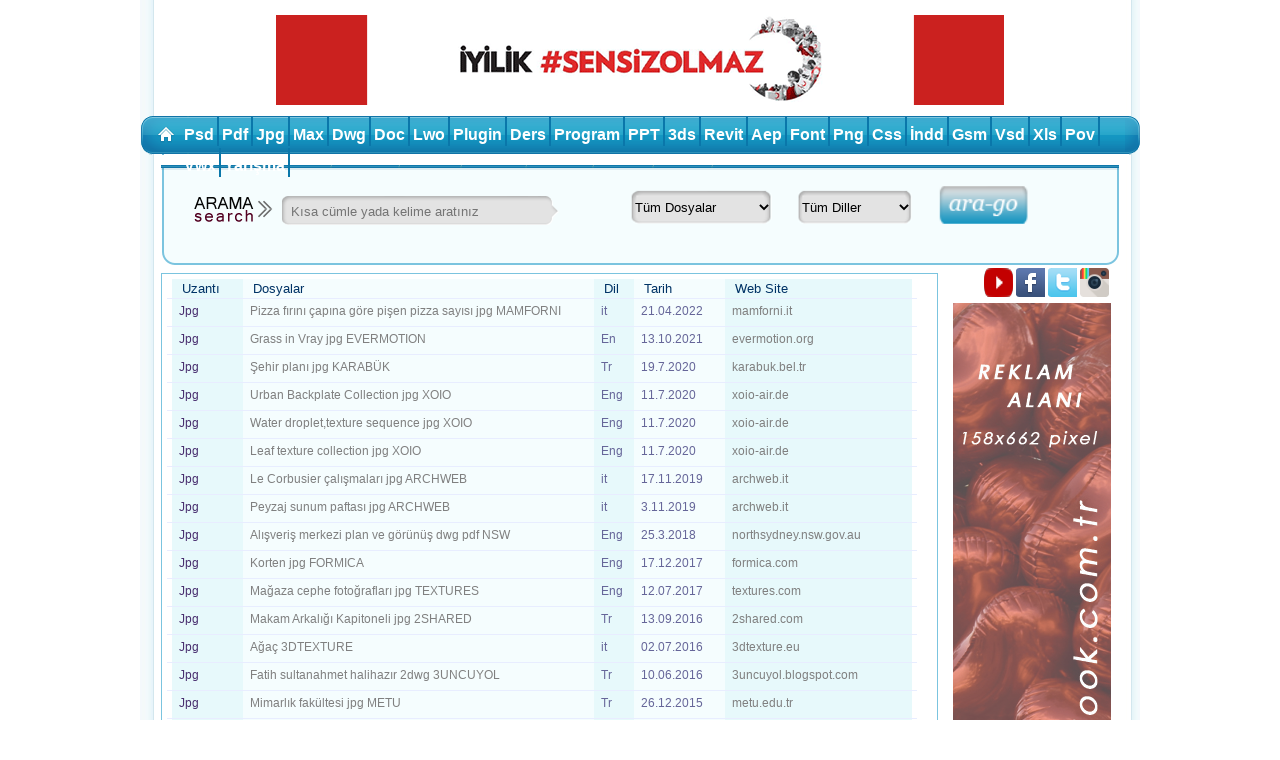

--- FILE ---
content_type: text/html; charset=utf-8
request_url: http://arsivix.com/jpg.html
body_size: 75411
content:


<!DOCTYPE html PUBLIC "-//W3C//DTD XHTML 1.0 Transitional//EN" "http://www.w3.org/TR/xhtml1/DTD/xhtml1-transitional.dtd">

<html xmlns="http://www.w3.org/1999/xhtml">
<head><title>
	Arsivix.com - Mimari Detay Arama Motoru
</title><link href="style.css" rel="stylesheet" type="text/css" /><link href="ayar.css" rel="stylesheet" type="text/css" />
    <script src="jQuery.js" type="text/javascript"></script>
    <script type="text/javascript" src="qtip.js"></script>



 


    <script>



        $(function () {

            $("a[rel]").overlay(function () {

                var wrap = this.getContent().find("div.wrap");

                if (wrap.is(":empty")) {

                    wrap.load(this.getTrigger().attr("href"));

                }

            });

        });



</script>









      <link href="css/ui-lightness/jquery-ui-1.8.18.custom.css" rel="stylesheet" type="text/css" />
    <script src="scripts/jquery-1.4.1.min.js" type="text/javascript"></script>
    <script src="scripts/jquery-ui-1.8.18.custom.min.js" type="text/javascript"></script>
 <script type="text/javascript">
     $(document).ready(function () {
         $("#txtArama").autocomplete({
             source: "Search.ashx",
             select: function (event, ui) {
                 $("#txtArama").val(ui.item.UserName);
                 $("#txtArama").val(ui.item.UserName);

  
              
             }

        



         })
             .data("autocomplete")._renderItem = function (ul, item) {
                 return $("<li></li>")
				    .data("item.autocomplete", item)

              //  .append("<a style='cursor:pointer;' ><table><tr><td><img style = \"width:50px;height:50px;border-style: double; border-width:3px;  border-color:gray;\" src=\"Images/Mahesh.jpg\"/></td><td>" + item.UserName + "<br/><b><font style=\"color:gray\">Patient ID: " + item.UserId + item.Aciklama + "</font></b></td></tr></table></a>")

           // .append("<a style='cursor:pointer;><table width='500'  ><tr><td><img style = \"width:50px;height:50px;border-style: double; border-width:3px; border-color:gray;\"  src=\"Images/Mahesh.jpg\"/></td><td>" + item.UserName + "<br/><b><font style=\"color:gray\">    " + item.Aciklama + "</font></b></td></tr></table></a>")

 // .append("<a style='cursor:pointer;' ><table  width='500'     > <tr><td><img style = \"width:50px;height:50px;border-style: double; font size='5px' border-width:3px;  border-color:gray;\" src=\"Images/Mahesh.jpg\"/></td><td>" + item.UserName + "<br/><b><font style=\"color:gray\"> " + item.Aciklama + "</font></b></td></tr></table></a>")



                 //.append("<a style='cursor:pointer;' >   " + item.UserName +"<br>" +item.Aciklama)

                 .append("<a style='cursor:pointer;' title='" + item.Aciklama + "' >" + item.UserName)


                    .appendTo(ul);





             };
     });
 </script>











    <link rel="shortcut icon" href="4720.ico" />

     
        
  
    
    


    <style type="text/css">
        .style1
        {
         
        }
        .auto-style1
        {
           
        }
        .auto-style2
        {
            width: 55px;
        }
        </style>


<script type="text/javascript">

  var _gaq = _gaq || [];
  _gaq.push(['_setAccount', 'UA-22805604-3']);
  _gaq.push(['_trackPageview']);

  (function() {
    var ga = document.createElement('script'); ga.type = 'text/javascript'; ga.async = true;
    ga.src = ('https:' == document.location.protocol ? 'https://ssl' : 'http://www') + '.google-analytics.com/ga.js';
    var s = document.getElementsByTagName('script')[0]; s.parentNode.insertBefore(ga, s);
  })();

</script>

    <script type="text/javascript">

        $(document).ready(function () {

            $('a[title]').qtip({

                position: {

                    corner: {

                        target: 'bottomRight',

                        tooltip: 'topLeft'

                    }

                },

                style: {

                    name: 'blue',

                    padding: '7px 13px',

                    width: {

                        max: 200,

                        min: 0

                    },

                    tip: true

                }

            });

        });

</script>

<!-- Yandex.Metrika counter -->
<script type="text/javascript">
(function (d, w, c) {
    (w[c] = w[c] || []).push(function() {
        try {
            w.yaCounter16247659 = new Ya.Metrika({id:16247659, enableAll: true});
        } catch(e) {}
    });
    
    var n = d.getElementsByTagName("script")[0],
        s = d.createElement("script"),
        f = function () { n.parentNode.insertBefore(s, n); };
    s.type = "text/javascript";
    s.async = true;
    s.src = (d.location.protocol == "https:" ? "https:" : "http:") + "//mc.yandex.ru/metrika/watch.js";

    if (w.opera == "[object Opera]") {
        d.addEventListener("DOMContentLoaded", f);
    } else { f(); }
})(document, window, "yandex_metrika_callbacks");
</script>
<noscript><div><img src="//mc.yandex.ru/watch/16247659" style="position:absolute; left:-9999px;" alt="" /></div></noscript>
<!-- /Yandex.Metrika counter -->
    
    
        <script src="qtip.js"></script>




<script type="text/javascript">
  var GoSquared = {};
  GoSquared.acct = "GSN-083735-L";
  (function(w){
    function gs(){
      w._gstc_lt = +new Date;
      var d = document, g = d.createElement("script");
      g.type = "text/javascript";
      g.src = "//d1l6p2sc9645hc.cloudfront.net/tracker.js";
      var s = d.getElementsByTagName("script")[0];
      s.parentNode.insertBefore(g, s);
    }
    w.addEventListener ?
      w.addEventListener("load", gs, false) :
      w.attachEvent("onload", gs);
  })(window);
</script>

















<meta name="description" content="Arsivix.com - Mimari Detay Arama Motoru" /><meta name="keywords" content="Psd File Search , Max File Search,Dwg File Search,3ds File Search" /></head>

    

<form method="post" action="./jpg.html" id="ctl01">
<div class="aspNetHidden">
<input type="hidden" name="__VIEWSTATE" id="__VIEWSTATE" value="/[base64]/[base64]/En3XFn2NhbiBBbGFkYcSfLCBCdXJjdSBTYWthcnlhLEVya2FuIEVyZG/[base64]/[base64]/[base64]/DFhLXarzVbbW" />
</div>

<div class="aspNetHidden">

	<input type="hidden" name="__VIEWSTATEGENERATOR" id="__VIEWSTATEGENERATOR" value="CA0B0334" />
	<input type="hidden" name="__EVENTVALIDATION" id="__EVENTVALIDATION" value="/wEdAFxw8y6M/fpG+5TBeBa244KgFK7D1XjA1s3BQOmnwNDsiBTOT97sc6wIc3xfQiUxqrgaHUPX/2yWdCM48cjT/cMFzCgYKumDI087F2kJrwnMV3q/989ve7mPcAeL9Z5F7VOwQ6y7tpoO90Eb+ScFBuvzqw5ccizfGewRpIVn8Y4bWIaIk59cD38ObYJf/00iaKzy0YHjVjo80tIO5OdckAVkof2uH3sgSTYMxwvBgkO3m2n1ZJNcJgGX7V5ayz2LrNnFyCG2JcbPr6tr5rOfqpY1Ul6rHemrHJFxvcpH1ZEu0NulFl1KSTnV6aQFgNLVAx7mOU/BWRSQ5TWWAldCCgb25Axs45VonInPR9OSyekxmnqBxihZngXZNnzMaX9D1l1/ZjHLLZa29ronPAVS7Y0oMBdkzGEUKy409aHLJExOT3T9H5yrG2nSoj0ngbo2gBEvudmLYBYJDtahkbvYiBY5FQcEYFtd+yeNLHi4PV/[base64]/Z9mGEwrh+lT7hWgDmrAlDQhOT0b4NoYszIPzgwwAgwj55J854tm1croz69OYcy+SKDguTP2c1YvBzphs/oiJ6RF3LYTFSBivXalA9crtLlZIjxHc6K5Hr0xKqFNKUo7dOKZjNNjY1/+p0UtcU1OxqVFgoaBEWEouOipKCk75DOTXyLvGBuJmHCzT8KCQpLGM7+WC1wcrxRflYq2qwcTN/keFFdROeh/fit+Zr3GYxDOGHMU0RikWGTUzWr/+korwefof0QavyNy/b4iA73zSe7L4NR2j1k1JV4Z7ri91xmoz4oym/u8MbTQ2HJeI1uNKMcSh1KweSYW4/N3gKCJ+BnDYMWOK6atE0SSHAw55jm/emqpu22jHYH6HcmqCyFr259sqRcP2eVOYlz9W7aFAp8BbfHtrKwnG4t8tt5KnKr8yPoRJzCOOjRK6Vs9oyGsCBLjzF3kwNabymvaGMMYx0j8nw4OoZPrvKCW4neK536FZ0lC9lc1hGT3YpJVi2OfA5kkfYc6oucJZMB+/E2zFLzyJYv4lDFn2bAggMnZsqzK0qU5MdbJuE73LXWVdwd4fj3AuVBk9BlbrrPzM4wBhzZ3hlctmacf9tVpmO9yahYsPIPaa8D6aUC42/2VBQyvAYqbH4a6SjbYPUimSmJ+aFrZadjPG6fj06rWz6ncpvED1L1CA0ekIDVGLKykpKFE0aNXp7e7AJRnFQuLGPhRsy3c13hlbyOI0JgmlO+cJnQchw5ToBm2bSfUe6K5NxRhhd+DBxw/sh+fCvEE3yiTWvxgmbRcgB/ENovGmyDn0KqH7a+JkwS+FSzTnkh7aGv1sDP47+0RXO9Fyze/sv1SRM1uOyIHDQC/3/b0e0f2abyxM7RUscH1cJ933NXqV1FwHFVO0DiPZh743hvReA3s1WbPfSNGMUgs/MBMWK1XY+hfrSb6eVROgEIMZpa//T2RIUTmFve9cCzVXDsqDN9khUD0d3EAvdw9ebOi3ppIIOpzLxmq8qvmg9O47ywVVx3wfYUvqr77tbCAixMAQWne649DynKR7mhAb19fOhExIicJLaGggcIzVp/80TF3QbWkdO5pFVsSQoMSQ30ZXM/3Y9r2FGXrSue0qD+v4KuDKjvZzpRK+gSEHz8QC/0mFpVUdMsCeXdpVrbWOGI7tDPK6YEuBCDefvxJv8ifjSJOtnvSvclsw7XL6ZACrx5RZnllKSerU+IuKs74aHnQ9V9Xf4hEg4I9NIUm7XfVX1rgxL5gJqoRzAzm" />
</div>






    <div id="asd">
        <div id="reklamalan">
		
	


                         <a href="http://www.kizilay.org.tr/" style="alig" target="_blank">
                        	<center>
						<img alt="kizilay_banner_728X090" src="http://www.kizilay.org.tr/Upload/Banner/Sponsor/95438057_kizilay_banner_728x090.gif" >
                    </center>
					</a>
                
		 
             </div>



      
        <div id="menu">
        <div id="home" ><a title="Anasayfa" href="Default.aspx"> <img src="images/home.png" /></a></div>

            <div id="menuic">
              
                <ul>

                
                 
                    

  <li><a title="Photoshop" href="psd.html"  >Psd</a>   <li>                       
                                                         
                                   

  <li><a title="Acrobat Reader" href="pdf.html"  >Pdf</a>   <li>                       
                                                         
                                   

  <li><a title="Sıkıştırılmış Resim" href="jpg.html"  >Jpg</a>   <li>                       
                                                         
                                   

  <li><a title="3dsmax" href="max.html"  >Max</a>   <li>                       
                                                         
                                   

  <li><a title="Autocad" href="dwg.html"  >Dwg</a>   <li>                       
                                                         
                                   

  <li><a title="Microsoft Word" href="doc.html"  >Doc</a>   <li>                       
                                                         
                                   

  <li><a title="Lightwave 3D Object" href="lwo.html"  >Lwo</a>   <li>                       
                                                         
                                   

  <li><a title="" href="plugin.html"  >Plugin</a>   <li>                       
                                                         
                                   

  <li><a title="Video veya Döküman Dersler" href="ders.html"  >Ders</a>   <li>                       
                                                         
                                   

  <li><a title="Ücretsiz Programlar" href="program.html"  >Program</a>   <li>                       
                                                         
                                   

  <li><a title="PowerPoint" href="ppt.html"  >PPT</a>   <li>                       
                                                         
                                   

  <li><a title="3Ds Max Dosyası" href="3ds.html"  >3ds</a>   <li>                       
                                                         
                                   

  <li><a title="Autodesk Revit" href="revit.html"  >Revit</a>   <li>                       
                                                         
                                   

  <li><a title="After Effects" href="aep.html"  >Aep</a>   <li>                       
                                                         
                                   

  <li><a title="" href="font.html"  >Font</a>   <li>                       
                                                         
                                   

  <li><a title="" href="png.html"  >Png</a>   <li>                       
                                                         
                                   

  <li><a title="Web Tasarımları" href="css.html"  >Css</a>   <li>                       
                                                         
                                   

  <li><a title="Indesign" href="indd.html"  >İndd</a>   <li>                       
                                                         
                                   

  <li><a title="archicad" href="gsm.html"  >Gsm</a>   <li>                       
                                                         
                                   

  <li><a title="Visio Drawing" href="vsd.html"  >Vsd</a>   <li>                       
                                                         
                                   

  <li><a title="Excel dosyası" href="xls.html"  >Xls</a>   <li>                       
                                                         
                                   

  <li><a title="RenderWare 3d" href="pov.html"  >Pov</a>   <li>                       
                                                         
                                   

  <li><a title="vectorworks" href="vwx.html"  >Vwx</a>   <li>                       
                                                         
                                   

  <li><a title="Yarışma projeleri" href="yarisma.html"  >Yarışma</a>   <li>                       
                                                         
                                   

                
                 
                    
                    

                </ul>
               
                
            </div>



             <ul>
                </ul>


            
        </div>
        <div id="aramabolum">
            
            <div id="aramaalani">
            <input name="txtArama" type="text" id="txtArama" title="Cümle yerine kelime aratınız" class="formalani" PlaceHolder="Kısa cümle yada kelime aratınız" style="height:30px;width:248px;" />
            </div>
           
                
                <div id="box2">
            <select name="dpTuru" id="dpTuru" title="All Files" class="secme1" style="height:34px;width:141px;">
	<option selected="selected" value="0">T&#252;m Dosyalar</option>
	<option value="7">Psd</option>
	<option value="8">Pdf</option>
	<option value="9">Jpg</option>
	<option value="10">Max</option>
	<option value="18">Exe</option>
	<option value="19">Dwg</option>
	<option value="20">Doc</option>
	<option value="21">Lwo</option>
	<option value="22">Plugin</option>
	<option value="23">Ders</option>
	<option value="24">Program</option>
	<option value="26">PPT</option>
	<option value="27">3ds</option>
	<option value="29">Dergi</option>
	<option value="30">Revit</option>
	<option value="33">Detay web</option>
	<option value="34">E-kitap</option>
	<option value="35">Aep</option>
	<option value="36">Font</option>
	<option value="37">Png</option>
	<option value="38">Css</option>
	<option value="39">İndd</option>
	<option value="40">İcon</option>
	<option value="43">Mb</option>
	<option value="44">Gsm</option>
	<option value="47">Vsd</option>
	<option value="48">Vss</option>
	<option value="49">Xls</option>
	<option value="50">Docx</option>
	<option value="58">Cover</option>
	<option value="59">Blend</option>
	<option value="61">Obj</option>
	<option value="62">C4d</option>
	<option value="63">Pat</option>
	<option value="64">Skp</option>
	<option value="65">Eps</option>
	<option value="66">Cdr</option>
	<option value="67">Ldt</option>
	<option value="68">IES</option>
	<option value="69">Pov</option>
	<option value="70">3dm</option>
	<option value="71">KS</option>
	<option value="72">IPT</option>
	<option value="74">Hdr</option>
	<option value="75">ies</option>
	<option value="76">Yardım</option>
	<option value="77">Ncz</option>
	<option value="78">ls8</option>
	<option value="79">Vwx</option>
	<option value="80">Yarışma</option>

</select>

                
                </div>
  
            <div id="box1">
                
         
            <select name="dpDil" id="dpDil" title="All language" class="secme2" style="height:34px;width:114px;">
	<option selected="selected" value="0">T&#252;m Diller</option>
	<option value="Tr">Tr</option>
	<option value="At">At</option>
	<option value="De">De</option>
	<option value="Arp">Arp</option>
	<option value="Ba">Ba</option>
	<option value="Se">Se</option>
	<option value="it">it</option>
	<option value="Eng">Eng</option>
	<option value="Ro">Ro</option>
	<option value="Ca">Ca</option>
	<option value="Dk">Dk</option>
	<option value="Pr">Pr</option>
	<option value="Fl">Fl</option>
	<option value="Rus">Rus</option>
	<option value="Br">Br</option>
	<option value="Uk">Uk</option>
	<option value="En">En</option>
	<option value="Ch">Ch</option>
	<option value="Hr">Hr</option>
	<option value="El">El</option>
	<option value="Lt">Lt</option>
	<option value="Pl">Pl</option>
	<option value="Fr">Fr</option>
	<option value="Pt">Pt</option>
	<option value="My">My</option>
	<option value="Vu">Vu</option>
	<option value="Çin">&#199;in</option>
	<option value="Az">Az</option>
	<option value="Ru">Ru</option>
	<option value="Por">Por</option>
	<option value="Sk">Sk</option>
	<option value="jp">jp</option>
	<option value="Es">Es</option>
	<option value="Fars">Fars</option>
	<option value="Vn">Vn</option>
	<option value="Bs">Bs</option>
	<option value="Fi">Fi</option>

</select>
         </div>
               
               <div id="arago">  
            <input type="image" name="ImageButton1" id="ImageButton1" src="images/images/arabtn.png" style="height:52px;width:104px;" />
                
                </div> 


                
    

        </div>




 <div style="float:right;margin-right:10px;">
 
 <a border="0" href="https://www.youtube.com/channel/UCJNh1N5dMr7BONMKa7ZVdfQ">  <img style="height:29px;width:29px" src="Img/youtube.png" /></a>
 
<a border="0" href="https://www.facebook.com/Arsivix">  <img src="Img/facebook.png" /></a>
 <a border="0" href="https://twitter.com/arsivixcom"> <img src="Img/twitter.png" /></a>
 <a border="0"  href="https://instagram.com/arsivix"> <img style="Height:29px" src="Img/Instagram.png" /></a>
</div>




        <div id="baslikbolumu">
		
	

        </div>
        <div id="sol">
            <table id="one-column-emphasis" summary="2007 Major IT Companies' Profit">
                <colgroup>
                    <col class="oce-first2" />
                </colgroup>

                 <colgroup>
                    <col class="oce-first" />
                </colgroup>


                    <colgroup>
                    <col class="oce-first2" />
                </colgroup>

                    <colgroup>
                    <col class="oce-first" />
                </colgroup>

                    <colgroup>
                    <col class="oce-first2" />
                </colgroup>




                <thead >
                    <tr>
                        <th  scope="col" class="auto-style2">
                            Uzantı
                        </th>
                        <th width="382" scope="col" class="auto-style1">
                            Dosyalar
                        </th>
                        <th width="20" scope="col" class="auto-style1">
                            Dil
                        </th>
                        <th width="74" scope="col" class="auto-style1">
                            Tarih
                        </th>
                        <th width="170" scope="col" class="auto-style1">
                            Web Site
                        </th>
                      
                    </tr>
                </thead>
                <tbody>
				
				


                    
                        
                                <tr>
                                    <td>
                                    <a title="" href="#"  style="color: #492F6F ">
                                        Jpg</a>   
                                    </td>
                                 <td>
                        
                                 </a>  
                                 <a href="pizza_firini_capina_gore_pisen_pizza_sayisi__jpg_mamforni_jpg_dosyasi_download_10265.html"
                                     target="_blank" title=" "> Pizza fırını çapına göre pişen pizza sayısı  jpg MAMFORNI</a>     
                                    </td>
                                    <td>
                                        it
                                    </td>
                                    <td>
                                        21.04.2022
                                    </td>
                                    <td>
                                        <a href="pizza_firini_capina_gore_pisen_pizza_sayisi__jpg_mamforni_Jpg_Dosyasi_10265.html"
                                            target="top" title=" mamforni.it Sitesine Git"> mamforni.it</a> 
                                       
                                    </td>

                                 
                                  
                                </tr>

                            
                                <tr>
                                    <td>
                                    <a title="grass texture" href="#"  style="color: #492F6F ">
                                        Jpg</a>   
                                    </td>
                                 <td>
                        
                                 </a>  
                                 <a href="grass_in_vray_jpg_evermotion_jpg_dosyasi_download_10181.html"
                                     target="_blank" title=" grass texture"> Grass in Vray jpg EVERMOTION</a>     
                                    </td>
                                    <td>
                                        En
                                    </td>
                                    <td>
                                        13.10.2021
                                    </td>
                                    <td>
                                        <a href="grass_in_vray_jpg_evermotion_Jpg_Dosyasi_10181.html"
                                            target="top" title=" evermotion.org Sitesine Git"> evermotion.org</a> 
                                       
                                    </td>

                                 
                                  
                                </tr>

                            
                                <tr>
                                    <td>
                                    <a title="" href="#"  style="color: #492F6F ">
                                        Jpg</a>   
                                    </td>
                                 <td>
                        
                                 </a>  
                                 <a href="sehir_plani_jpg_karabuk_jpg_dosyasi_download_10127.html"
                                     target="_blank" title=" "> Şehir planı jpg KARABÜK</a>     
                                    </td>
                                    <td>
                                        Tr
                                    </td>
                                    <td>
                                        19.7.2020
                                    </td>
                                    <td>
                                        <a href="sehir_plani_jpg_karabuk_Jpg_Dosyasi_10127.html"
                                            target="top" title=" karabuk.bel.tr Sitesine Git"> karabuk.bel.tr</a> 
                                       
                                    </td>

                                 
                                  
                                </tr>

                            
                                <tr>
                                    <td>
                                    <a title="Urban Backplate Collection by Dirk Kipper" href="#"  style="color: #492F6F ">
                                        Jpg</a>   
                                    </td>
                                 <td>
                        
                                 </a>  
                                 <a href="urban_backplate_collection_jpg_xoio_jpg_dosyasi_download_10094.html"
                                     target="_blank" title=" Urban Backplate Collection by Dirk Kipper"> Urban Backplate Collection jpg XOIO</a>     
                                    </td>
                                    <td>
                                        Eng
                                    </td>
                                    <td>
                                        11.7.2020
                                    </td>
                                    <td>
                                        <a href="urban_backplate_collection_jpg_xoio_Jpg_Dosyasi_10094.html"
                                            target="top" title=" xoio-air.de Sitesine Git"> xoio-air.de</a> 
                                       
                                    </td>

                                 
                                  
                                </tr>

                            
                                <tr>
                                    <td>
                                    <a title="" href="#"  style="color: #492F6F ">
                                        Jpg</a>   
                                    </td>
                                 <td>
                        
                                 </a>  
                                 <a href="water_droplet,texture_sequence_jpg_xoio_jpg_dosyasi_download_10091.html"
                                     target="_blank" title=" "> Water droplet,texture sequence jpg XOIO</a>     
                                    </td>
                                    <td>
                                        Eng
                                    </td>
                                    <td>
                                        11.7.2020
                                    </td>
                                    <td>
                                        <a href="water_droplet,texture_sequence_jpg_xoio_Jpg_Dosyasi_10091.html"
                                            target="top" title=" xoio-air.de Sitesine Git"> xoio-air.de</a> 
                                       
                                    </td>

                                 
                                  
                                </tr>

                            
                                <tr>
                                    <td>
                                    <a title="" href="#"  style="color: #492F6F ">
                                        Jpg</a>   
                                    </td>
                                 <td>
                        
                                 </a>  
                                 <a href="leaf_texture_collection_jpg_xoio_jpg_dosyasi_download_10090.html"
                                     target="_blank" title=" "> Leaf texture collection jpg XOIO</a>     
                                    </td>
                                    <td>
                                        Eng
                                    </td>
                                    <td>
                                        11.7.2020
                                    </td>
                                    <td>
                                        <a href="leaf_texture_collection_jpg_xoio_Jpg_Dosyasi_10090.html"
                                            target="top" title=" xoio-air.de Sitesine Git"> xoio-air.de</a> 
                                       
                                    </td>

                                 
                                  
                                </tr>

                            
                                <tr>
                                    <td>
                                    <a title="" href="#"  style="color: #492F6F ">
                                        Jpg</a>   
                                    </td>
                                 <td>
                        
                                 </a>  
                                 <a href="le_corbusier_calismalari_jpg_archweb_jpg_dosyasi_download_9806.html"
                                     target="_blank" title=" "> Le Corbusier çalışmaları jpg ARCHWEB</a>     
                                    </td>
                                    <td>
                                        it
                                    </td>
                                    <td>
                                        17.11.2019
                                    </td>
                                    <td>
                                        <a href="le_corbusier_calismalari_jpg_archweb_Jpg_Dosyasi_9806.html"
                                            target="top" title=" archweb.it Sitesine Git"> archweb.it</a> 
                                       
                                    </td>

                                 
                                  
                                </tr>

                            
                                <tr>
                                    <td>
                                    <a title="" href="#"  style="color: #492F6F ">
                                        Jpg</a>   
                                    </td>
                                 <td>
                        
                                 </a>  
                                 <a href="peyzaj_sunum_paftasi_jpg_archweb_jpg_dosyasi_download_9798.html"
                                     target="_blank" title=" "> Peyzaj sunum paftası jpg ARCHWEB</a>     
                                    </td>
                                    <td>
                                        it
                                    </td>
                                    <td>
                                        3.11.2019
                                    </td>
                                    <td>
                                        <a href="peyzaj_sunum_paftasi_jpg_archweb_Jpg_Dosyasi_9798.html"
                                            target="top" title=" archweb.it Sitesine Git"> archweb.it</a> 
                                       
                                    </td>

                                 
                                  
                                </tr>

                            
                                <tr>
                                    <td>
                                    <a title="avm dükkan,Avm giriş detayı dwg DOSYA,AVM İŞ,parking avm,avm çekirdek,avm plan kesit,wc avm,AVM WC,avm vaziyet planı,avm vaziyet,avm ıslak" href="#"  style="color: #492F6F ">
                                        Jpg</a>   
                                    </td>
                                 <td>
                        
                                 </a>  
                                 <a href="alisveris_merkezi_plan_ve_gorunus_dwg_pdf_nsw_jpg_dosyasi_download_9575.html"
                                     target="_blank" title=" avm dükkan,Avm giriş detayı dwg DOSYA,AVM İŞ,parking avm,avm çekirdek,avm plan kesit,wc avm,AVM WC,avm vaziyet planı,avm vaziyet,avm ıslak"> Alışveriş merkezi plan ve görünüş dwg pdf NSW</a>     
                                    </td>
                                    <td>
                                        Eng
                                    </td>
                                    <td>
                                        25.3.2018
                                    </td>
                                    <td>
                                        <a href="alisveris_merkezi_plan_ve_gorunus_dwg_pdf_nsw_Jpg_Dosyasi_9575.html"
                                            target="top" title=" northsydney.nsw.gov.au Sitesine Git"> northsydney.nsw.gov.au</a> 
                                       
                                    </td>

                                 
                                  
                                </tr>

                            
                                <tr>
                                    <td>
                                    <a title="paslı çelik,korten kaplama ,METAL PASLI,corten,texture" href="#"  style="color: #492F6F ">
                                        Jpg</a>   
                                    </td>
                                 <td>
                        
                                 </a>  
                                 <a href="korten_jpg_formica_jpg_dosyasi_download_9553.html"
                                     target="_blank" title=" paslı çelik,korten kaplama ,METAL PASLI,corten,texture"> Korten jpg FORMICA</a>     
                                    </td>
                                    <td>
                                        Eng
                                    </td>
                                    <td>
                                        17.12.2017
                                    </td>
                                    <td>
                                        <a href="korten_jpg_formica_Jpg_Dosyasi_9553.html"
                                            target="top" title=" formica.com Sitesine Git"> formica.com</a> 
                                       
                                    </td>

                                 
                                  
                                </tr>

                            
                                <tr>
                                    <td>
                                    <a title="dükkan cepgesi,dükkan grisi,dükkan cephe görünüş" href="#"  style="color: #492F6F ">
                                        Jpg</a>   
                                    </td>
                                 <td>
                        
                                 </a>  
                                 <a href="magaza_cephe_fotograflari_jpg_textures_jpg_dosyasi_download_9516.html"
                                     target="_blank" title=" dükkan cepgesi,dükkan grisi,dükkan cephe görünüş"> Mağaza cephe fotoğrafları jpg TEXTURES</a>     
                                    </td>
                                    <td>
                                        Eng
                                    </td>
                                    <td>
                                        12.07.2017
                                    </td>
                                    <td>
                                        <a href="magaza_cephe_fotograflari_jpg_textures_Jpg_Dosyasi_9516.html"
                                            target="top" title=" textures.com Sitesine Git"> textures.com</a> 
                                       
                                    </td>

                                 
                                  
                                </tr>

                            
                                <tr>
                                    <td>
                                    <a title="makam koltuğu arkası,müdür koltuk arkası" href="#"  style="color: #492F6F ">
                                        Jpg</a>   
                                    </td>
                                 <td>
                        
                                 </a>  
                                 <a href="makam_arkaligi_kapitoneli_jpg_2shared_jpg_dosyasi_download_9386.html"
                                     target="_blank" title=" makam koltuğu arkası,müdür koltuk arkası"> Makam Arkalığı Kapitoneli jpg 2SHARED</a>     
                                    </td>
                                    <td>
                                        Tr
                                    </td>
                                    <td>
                                        13.09.2016
                                    </td>
                                    <td>
                                        <a href="makam_arkaligi_kapitoneli_jpg_2shared_Jpg_Dosyasi_9386.html"
                                            target="top" title=" 2shared.com Sitesine Git"> 2shared.com</a> 
                                       
                                    </td>

                                 
                                  
                                </tr>

                            
                                <tr>
                                    <td>
                                    <a title="tree TEXTURE" href="#"  style="color: #492F6F ">
                                        Jpg</a>   
                                    </td>
                                 <td>
                        
                                 </a>  
                                 <a href="agac_3dtexture_jpg_dosyasi_download_9321.html"
                                     target="_blank" title=" tree TEXTURE"> Ağaç 3DTEXTURE</a>     
                                    </td>
                                    <td>
                                        it
                                    </td>
                                    <td>
                                        02.07.2016
                                    </td>
                                    <td>
                                        <a href="agac_3dtexture_Jpg_Dosyasi_9321.html"
                                            target="top" title=" 3dtexture.eu Sitesine Git"> 3dtexture.eu</a> 
                                       
                                    </td>

                                 
                                  
                                </tr>

                            
                                <tr>
                                    <td>
                                    <a title="" href="#"  style="color: #492F6F ">
                                        Jpg</a>   
                                    </td>
                                 <td>
                        
                                 </a>  
                                 <a href="fatih_sultanahmet_halihazir_2dwg_3uncuyol_jpg_dosyasi_download_9300.html"
                                     target="_blank" title=" "> Fatih sultanahmet halihazır 2dwg 3UNCUYOL</a>     
                                    </td>
                                    <td>
                                        Tr
                                    </td>
                                    <td>
                                        10.06.2016
                                    </td>
                                    <td>
                                        <a href="fatih_sultanahmet_halihazir_2dwg_3uncuyol_Jpg_Dosyasi_9300.html"
                                            target="top" title=" 3uncuyol.blogspot.com Sitesine Git"> 3uncuyol.blogspot.com</a> 
                                       
                                    </td>

                                 
                                  
                                </tr>

                            
                                <tr>
                                    <td>
                                    <a title="ODTÜ mimarlık fakültesi," href="#"  style="color: #492F6F ">
                                        Jpg</a>   
                                    </td>
                                 <td>
                        
                                 </a>  
                                 <a href="mimarlik_fakultesi_jpg_metu_jpg_dosyasi_download_9030.html"
                                     target="_blank" title=" ODTÜ mimarlık fakültesi,"> Mimarlık fakültesi jpg METU</a>     
                                    </td>
                                    <td>
                                        Tr
                                    </td>
                                    <td>
                                        26.12.2015
                                    </td>
                                    <td>
                                        <a href="mimarlik_fakultesi_jpg_metu_Jpg_Dosyasi_9030.html"
                                            target="top" title=" metu.edu.tr Sitesine Git"> metu.edu.tr</a> 
                                       
                                    </td>

                                 
                                  
                                </tr>

                            
                                <tr>
                                    <td>
                                    <a title="" href="#"  style="color: #492F6F ">
                                        Jpg</a>   
                                    </td>
                                 <td>
                        
                                 </a>  
                                 <a href="ponte_della_costituzione_a_venezia_calatrava_jpg_dosyasi_download_8911.html"
                                     target="_blank" title=" "> Ponte della costituzione a venezia CALATRAVA</a>     
                                    </td>
                                    <td>
                                        it
                                    </td>
                                    <td>
                                        27.11.2015
                                    </td>
                                    <td>
                                        <a href="ponte_della_costituzione_a_venezia_calatrava_Jpg_Dosyasi_8911.html"
                                            target="top" title=" archweb.it Sitesine Git"> archweb.it</a> 
                                       
                                    </td>

                                 
                                  
                                </tr>

                            
                                <tr>
                                    <td>
                                    <a title="Deniz Aslan, Ozan Önder Özener, Özlem Ünkap, Tuğçe Alkaş, Barış Can Cüce, Çağlar Yılmaz, Erenalp Büyüktopçu,Zuhal Kol, Zehra Saday Aygün, Yardımcılar; Carlos Zarco Sanz, Jose Luis Hidalgo, Sara Palomar Perez,Burcu Gülmen, Hakan Aldoğan, Carlos Valderrama Lozano, Elif Tuğba Yılmaz,Deren Uysal, Özge Öztürk,İbrahim Eyüp,  Yardımcılar; Hale Özdemir, Banu Köker,Sina Özbudun, Erdem Tüzün, Yelta Köm Yardımcılar; Tarık Keskin, Arturo   
Lezama, Narciso Martinez Omar Acevedo, Jorge Sanchez,Umut Baykan, Doğuşcan Aladağ, Burcu Sakarya,Erkan Erdoğan, Yardımcılar; Mustafa Yıldırım, Okan Türk" href="#"  style="color: #492F6F ">
                                        Jpg</a>   
                                    </td>
                                 <td>
                        
                                 </a>  
                                 <a href="mimarlik_fakultesi_yarisma_sonucu_jpg_pdf_pau_jpg_dosyasi_download_8866.html"
                                     target="_blank" title=" Deniz Aslan, Ozan Önder Özener, Özlem Ünkap, Tuğçe Alkaş, Barış Can Cüce, Çağlar Yılmaz, Erenalp Büyüktopçu,Zuhal Kol, Zehra Saday Aygün, Yardımcılar; Carlos Zarco Sanz, Jose Luis Hidalgo, Sara Palomar Perez,Burcu Gülmen, Hakan Aldoğan, Carlos Valderrama Lozano, Elif Tuğba Yılmaz,Deren Uysal, Özge Öztürk,İbrahim Eyüp,  Yardımcılar; Hale Özdemir, Banu Köker,Sina Özbudun, Erdem Tüzün, Yelta Köm Yardımcılar; Tarık Keskin, Arturo   
Lezama, Narciso Martinez Omar Acevedo, Jorge Sanchez,Umut Baykan, Doğuşcan Aladağ, Burcu Sakarya,Erkan Erdoğan, Yardımcılar; Mustafa Yıldırım, Okan Türk"> Mimarlık fakültesi yarışma sonucu jpg pdf PAU</a>     
                                    </td>
                                    <td>
                                        Tr
                                    </td>
                                    <td>
                                        20.11.2015
                                    </td>
                                    <td>
                                        <a href="mimarlik_fakultesi_yarisma_sonucu_jpg_pdf_pau_Jpg_Dosyasi_8866.html"
                                            target="top" title=" pau.edu.tr Sitesine Git"> pau.edu.tr</a> 
                                       
                                    </td>

                                 
                                  
                                </tr>

                            
                                <tr>
                                    <td>
                                    <a title="cephe diyagram" href="#"  style="color: #492F6F ">
                                        Jpg</a>   
                                    </td>
                                 <td>
                        
                                 </a>  
                                 <a href="facade_diagram_jpg_archdaily_jpg_dosyasi_download_8476.html"
                                     target="_blank" title=" cephe diyagram"> Facade diagram jpg ARCHDAILY</a>     
                                    </td>
                                    <td>
                                        Eng
                                    </td>
                                    <td>
                                        05.06.2015
                                    </td>
                                    <td>
                                        <a href="facade_diagram_jpg_archdaily_Jpg_Dosyasi_8476.html"
                                            target="top" title=" archdaily.net Sitesine Git"> archdaily.net</a> 
                                       
                                    </td>

                                 
                                  
                                </tr>

                            
                                <tr>
                                    <td>
                                    <a title="Boyun ve omuz egzersizi" href="#"  style="color: #492F6F ">
                                        Jpg</a>   
                                    </td>
                                 <td>
                        
                                 </a>  
                                 <a href="boyun_ve_omuz_egzersizi_saglik_jpg_dosyasi_download_7377.html"
                                     target="_blank" title=" Boyun ve omuz egzersizi"> Boyun ve omuz egzersizi SAĞLIK</a>     
                                    </td>
                                    <td>
                                        Tr
                                    </td>
                                    <td>
                                        23.12.2014
                                    </td>
                                    <td>
                                        <a href="boyun_ve_omuz_egzersizi_saglik_Jpg_Dosyasi_7377.html"
                                            target="top" title=" sağlık Sitesine Git"> sağlık</a> 
                                       
                                    </td>

                                 
                                  
                                </tr>

                            
                                <tr>
                                    <td>
                                    <a title="Resim heykel müzesi çocuk birimi" href="#"  style="color: #492F6F ">
                                        Jpg</a>   
                                    </td>
                                 <td>
                        
                                 </a>  
                                 <a href="resim_heykel_muzesi_cocuk_birimi_jpg_ieu_jpg_dosyasi_download_7355.html"
                                     target="_blank" title=" Resim heykel müzesi çocuk birimi"> Resim heykel müzesi çocuk birimi Jpg IEU</a>     
                                    </td>
                                    <td>
                                        Tr
                                    </td>
                                    <td>
                                        16.12.2014
                                    </td>
                                    <td>
                                        <a href="resim_heykel_muzesi_cocuk_birimi_jpg_ieu_Jpg_Dosyasi_7355.html"
                                            target="top" title=" homes.ieu.edu.tr Sitesine Git"> homes.ieu.edu.tr</a> 
                                       
                                    </td>

                                 
                                  
                                </tr>

                            
                                <tr>
                                    <td>
                                    <a title="BETOFIBER ISI YALITIMLI CEPHE PANEL SİSTEM DİK KESİT" href="#"  style="color: #492F6F ">
                                        Jpg</a>   
                                    </td>
                                 <td>
                        
                                 </a>  
                                 <a href="prekast_cephe_panelleri_kesit_jpg_yapkat_jpg_dosyasi_download_7100.html"
                                     target="_blank" title=" BETOFIBER ISI YALITIMLI CEPHE PANEL SİSTEM DİK KESİT"> Prekast cephe panelleri kesit jpg YAPKAT</a>     
                                    </td>
                                    <td>
                                        Tr
                                    </td>
                                    <td>
                                        28.10.2014
                                    </td>
                                    <td>
                                        <a href="prekast_cephe_panelleri_kesit_jpg_yapkat_Jpg_Dosyasi_7100.html"
                                            target="top" title=" yapkat.com Sitesine Git"> yapkat.com</a> 
                                       
                                    </td>

                                 
                                  
                                </tr>

                            
                                <tr>
                                    <td>
                                    <a title="BETOFIBER ISI YALITIMLI CEPHE PANEL SİSTEM GÖRÜNÜŞ" href="#"  style="color: #492F6F ">
                                        Jpg</a>   
                                    </td>
                                 <td>
                        
                                 </a>  
                                 <a href="prekast_cephe_panelleri_gorunus_jpg_yapkat_jpg_dosyasi_download_7099.html"
                                     target="_blank" title=" BETOFIBER ISI YALITIMLI CEPHE PANEL SİSTEM GÖRÜNÜŞ"> Prekast cephe panelleri görünüş jpg YAPKAT</a>     
                                    </td>
                                    <td>
                                        Tr
                                    </td>
                                    <td>
                                        28.10.2014
                                    </td>
                                    <td>
                                        <a href="prekast_cephe_panelleri_gorunus_jpg_yapkat_Jpg_Dosyasi_7099.html"
                                            target="top" title=" yapkat.com Sitesine Git"> yapkat.com</a> 
                                       
                                    </td>

                                 
                                  
                                </tr>

                            
                                <tr>
                                    <td>
                                    <a title="tren istsyonu,ten garı" href="#"  style="color: #492F6F ">
                                        Jpg</a>   
                                    </td>
                                 <td>
                        
                                 </a>  
                                 <a href="train_station_jpg_graduation_jpg_dosyasi_download_7078.html"
                                     target="_blank" title=" tren istsyonu,ten garı"> Train station jpg GRADUATION</a>     
                                    </td>
                                    <td>
                                        Arp
                                    </td>
                                    <td>
                                        26.10.2014
                                    </td>
                                    <td>
                                        <a href="train_station_jpg_graduation_Jpg_Dosyasi_7078.html"
                                            target="top" title=" blogspot.com.tr Sitesine Git"> blogspot.com.tr</a> 
                                       
                                    </td>

                                 
                                  
                                </tr>

                            
                                <tr>
                                    <td>
                                    <a title="housevariety.blogspot.com.tr,a mola hotel HOUSEVARIETY" href="#"  style="color: #492F6F ">
                                        Jpg</a>   
                                    </td>
                                 <td>
                        
                                 </a>  
                                 <a href="la_mola_hotel_housevariety_jpg_dosyasi_download_7027.html"
                                     target="_blank" title=" housevariety.blogspot.com.tr,a mola hotel HOUSEVARIETY"> La mola hotel HOUSEVARIETY</a>     
                                    </td>
                                    <td>
                                        Eng
                                    </td>
                                    <td>
                                        16.10.2014
                                    </td>
                                    <td>
                                        <a href="la_mola_hotel_housevariety_Jpg_Dosyasi_7027.html"
                                            target="top" title=" housevariety.blogspot.com.tr Sitesine Git"> housevariety.blogspot.com.tr</a> 
                                       
                                    </td>

                                 
                                  
                                </tr>

                            
                                <tr>
                                    <td>
                                    <a title="arkeoloji müzesi" href="#"  style="color: #492F6F ">
                                        Jpg</a>   
                                    </td>
                                 <td>
                        
                                 </a>  
                                 <a href="kat_planlari_istanbularkeoloji_jpg_dosyasi_download_7021.html"
                                     target="_blank" title=" arkeoloji müzesi"> Kat planları ISTANBULARKEOLOJI</a>     
                                    </td>
                                    <td>
                                        Tr
                                    </td>
                                    <td>
                                        16.10.2014
                                    </td>
                                    <td>
                                        <a href="kat_planlari_istanbularkeoloji_Jpg_Dosyasi_7021.html"
                                            target="top" title=" istanbularkeoloji.gov.tr Sitesine Git"> istanbularkeoloji.gov.tr</a> 
                                       
                                    </td>

                                 
                                  
                                </tr>

                            
                             

                               
                                       
                              
                                  
                                       
                           

                   
                    
    
                    

                    
                  
                </tbody>
				
	

            </table>


	


            <div class="sayfalamad">
           
 <div class='Sayfalama'><div><span>İlk Sayfa&nbsp;Geri</span><span style='padding-left:10'></span><span>Sayfalar :</span><span style='padding-left:5'></span><span><B>1</B>&nbsp;<a href='/jpg.html?Sayfa=2'>2</a>&nbsp;<a href='/jpg.html?Sayfa=3'>3</a>&nbsp;<a href='/jpg.html?Sayfa=4'>4</a>&nbsp;<a href='/jpg.html?Sayfa=5'>5</a>&nbsp;<a href='/jpg.html?Sayfa=6'>6</a></span><span style='padding-left:10'></span><span><a href='/jpg.html?Sayfa=2'>İleri</A>&nbsp;<a href='/jpg.html?Sayfa=6'>Son Sayfa</A></span></div><div>137 Makaleden 1 - 25 arası gösteriliyor</div></div>
            
      


            </div>



        
            <b> Görüş ve Önerileriniz için  -   arsivix@outlook.com.tr ( Msn Hesabı AKtif Değil) </b>   
        </div>
           
   
        <a target="_blank" title="Arsivix.com facebook grubumuza  katılın" href="https://www.facebook.com/Arsivix"> &nbsp;</a><div id="sag">
              
            <div id="reklam">
             
 
              
               
           <img  src="images/ilan.jpg" />
               
			                    

     
      
      
      </div>
            


    </div>

	
	



    <div class="altheader">
<a href="https://www.facebook.com/Arsivix">  <img src="Img/facebook.png" /></a>
 <a href="https://twitter.com/arsivixcom"> <img src="Img/twitter.png" /></a>

        


<!--Openstat-->
<span id="openstat2271275"></span>
<script type="text/javascript">
var openstat = { counter: 2271275, image: 5081, color: "ff9822", next: openstat };
(function(d, t, p) {
var j = d.createElement(t); j.async = true; j.type = "text/javascript";
j.src = ("https:" == p ? "https:" : "http:") + "//openstat.net/cnt.js";
var s = d.getElementsByTagName(t)[0]; s.parentNode.insertBefore(j, s);
})(document, "script", document.location.protocol);
</script>
<!--/Openstat-->




       <!-- Histats.com  START  (standard)-->
<script type="text/javascript">document.write(unescape("%3Cscript src=%27http://s10.histats.com/js15.js%27 type=%27text/javascript%27%3E%3C/script%3E"));</script>
<a href="http://www.histats.com" target="_blank" title="" ><script  type="text/javascript" >
try {Histats.start(1,2649955,4,401,118,80,"00010000");
Histats.track_hits();} catch(err){};
</script></a>
<noscript><a href="http://www.histats.com" target="_blank"><img  src="http://sstatic1.histats.com/0.gif?2649955&101" alt="" border="0"></a></noscript>
<!-- Histats.com  END  -->   








    </div>   
        
        

        

    </form>




        


</body>
</html>
































--- FILE ---
content_type: text/css
request_url: http://arsivix.com/style.css
body_size: 1165
content:
/* ------------------
 styling for the tables 
   ------------------   */

   
#pageskin {
 

  width: 100%;
  height: 100%;
}

#pageskin .pageskin-link.right {
  right: 0;
  width: 50%;
  left: auto;
}

#pageskin .pageskin-link.left {
  width: 50%;
}

#pageskin .pageskin-link {
  position: absolute;
  top: 0;
  left: 0;
  width: 100%;
  height: 100%;
}


body
{
	line-height: 1.6em;

}
#box-table-b th
{
	font-size: 13px;
	font-weight: normal;
	padding: 8px;
	background: #e8edff;
	border-right: 1px solid #9baff1;
	border-left: 1px solid #9baff1;
	color: #039;
}
#box-table-b td
{
	padding: 8px;
	background: #e8edff; 
	border-right: 1px solid #aabcfe;
	border-left: 1px solid #aabcfe;
	color: #669;
}


#hor-zebra
{
	font-family: "Lucida Sans Unicode", "Lucida Grande", Sans-Serif;
	font-size: 12px;
	margin: 45px;
	width: 480px;
	text-align: left;
	border-collapse: collapse;
}
#hor-zebra th
{
	font-size: 14px;
	font-weight: normal;
	padding: 10px 8px;
	color: #039;
}
.vzebra-odd
{
	background: #eff2ff;
}
.vzebra-even
{
	background: #e8edff;
}
#ver-zebra #vzebra-adventure, #ver-zebra #vzebra-children
{
	background: #d0dafd;
	border-bottom: 1px solid #c8d4fd;
}
#ver-zebra #vzebra-comedy, #ver-zebra #vzebra-action
{
	background: #dce4ff;
	border-bottom: 1px solid #d6dfff;
}


#one-column-emphasis
{
	font-family: "Lucida Sans Unicode", "Lucida Grande", Sans-Serif;
	font-size: 12px;
	width: 750px;
	text-align: left;
	border-collapse: collapse;
}
#one-column-emphasis th
{
	font-size: 13px;
	font-weight: normal;
	color: #003366;
	padding-top: 0px;
	padding-right: 5px;
	padding-bottom: 0px;
	padding-left: 5px;
}
#one-column-emphasis td
{
	color: #669;
	border-top: 1px solid #e8edff;
	padding-top: 3px;
	padding-right: 2px;
	padding-bottom: 5px;
	padding-left: 2px;
}
.oce-first
{
	background: #F5FDFE;
	border-right: 10px solid transparent;
	border-left: 10px solid transparent;
}



.oce-first2
{
	background: #E7F9FB;
	border-right: 10px solid transparent;
	border-left: 10px solid transparent;
}
#one-column-emphasis tr:hover td
{
	color: #339;
	background: #DBF3F6;
	cursor:pointer;
}


#background-image
{
	font-family: "Lucida Sans Unicode", "Lucida Grande", Sans-Serif;
	font-size: 12px;
	margin: 45px;
	width: 480px;
	text-align: left;
	border-collapse: collapse;
	background: url('table-images/blurry.jpg') 330px 59px no-repeat;
}
#background-image th
{
	padding: 12px;
	font-weight: normal;
	font-size: 14px;
	color: #339;
}
#background-image td
{
	color: #669;
	border-top: 1px solid #fff;
	padding-top: 14px;
	padding-right: 12px;
	padding-bottom: 10px;
	padding-left: 12px;
}
#background-image tfoot td
{
	font-size: 11px;
}
#background-image tbody td
{
	background: url('table-images/back.png');
}
* html #background-image tbody td
{
	/* 
	   ----------------------------
		PUT THIS ON IE6 ONLY STYLE 
		AS THE RULE INVALIDATES
		YOUR STYLESHEET
	   ----------------------------
	*/
	filter:progid:DXImageTransform.Microsoft.AlphaImageLoader(src='table-images/back.png',sizingMethod='crop');
	background: none;
}	


.Sayfalama a:link, .Sayfalama a:visited, .Sayfalama a:active
{
       background-image:url('images/sayfabg.jpg');
       border:solid 1px #e4e4e4;
       padding:3px 5px 3px 5px;
       margin:1px; 
       font-size:9pt;
       color:#2f2f2f;
       font-weight:bold;
       text-decoration:none;
       font-family:Trebuchet MS;
       cursor:pointer;
}
 
.Sayfalama a:hover
{
       background-image:url('images/sayfabg2.jpg');
       border:solid 1px #e4e4e4;
       padding:3px 5px 3px 5px;
       font-size:9pt;
       color:White;
       font-family:Trebuchet MS;
       cursor:pointer;
}
 
 
.Sayfalama INPUT
{      background-image:url('images/sayfabg.jpg');
       border:solid 1px #e4e4e4;
       padding:3px 5px 3px 5px;
       margin:1px; 
       font-size:9pt;
       color:#F5FDFE;
       font-weight:bold;
       font-family:Trebuchet MS;
       cursor:pointer;
}
 
.Sayfalama span
{
       margin:1px;
}
 
.Sayfalama B
{
       background-image:url('images/sayfabg2.jpg');
       border:solid 1px #F5FDFE;
       padding:3px 5px 3px 5px;
       font-size:9pt;
       color:White;
       font-family:Trebuchet MS;
       cursor:pointer;
}
 

--- FILE ---
content_type: text/css
request_url: http://arsivix.com/ayar.css
body_size: 1185
content:
/* CSS Document */
#home
{
    padding-top:1px;
    position:absolute;
    border:none;
}



#pageskin {
 

  width: 100%;
  height: 100%;

}

#pageskin .pageskin-link.right {
  right: 0;
  width: 50%;
  left: auto;
}

#pageskin .pageskin-link.left {
  width: 50%;
}

#pageskin .pageskin-link {
  position: absolute;
  top: 0;
  left: 0;
  width: 100%;
  height: 100%;
}

#asd {
	width: 958px;
	margin-right: auto;
	margin-left: auto;
	background-image: url(images/bg.jpg);
	background-repeat: repeat-y;
	padding-right: 21px;
	padding-left: 21px;
	padding-top: 15px;
	overflow: auto;
}
#reklam {
	text-align: center;
  
}

.reklam2 {
	text-align: center;
}

#aramaalani 
{
    width: 238px;
    height: 34px;
    margin-right: 40px;
    margin-top:30px;
    margin-left:120px;
    position: absolute;
    
       
   
}


#box1 {

    width: 141px;
    height: 34px;
    float: right;
    margin-top: 25px;
    margin-right: 180px;
    
}


#box2 {

    width: 141px;
    height: 34px;
    float: left;
    margin-top: 25px;
    margin-left:470px;
    
}

#arago 
{
    position: absolute;
    left: 61%;
    margin-left: 150px;
    margin-top: 12px;
    
    height: 46px;
    width: 102px;
    border: none;
       background-repeat: no-repeat;
    display: block;
  
    
    
    
}

.secme1 
{
    



     background-image: url("images/sec1.png");
  background-repeat: no-repeat;
  width:141px;
    height:34px;
   border: none;
    display: block;

    
}


.sayfalamad 
{

    margin-top: 8px;
      
}

.altheader 
{width: 939px;

max-width: 939px;
   
    height: 100px;


    margin-left: 232px;
    margin-top: 8px;

        background-color: gainsboro;
    

    	
	margin-right: auto;
	margin-left: auto;


	padding-right: 21px;
	padding-left: 21px;
	padding-top: 15px;
	overflow: auto;


   
      
}



.secme2 
{
 background-image: url("images/sec2.png");
  background-repeat: no-repeat;
    width:114px;
    height:34px;
    border: none;
    
    
    
}
.formalani 
{
    padding-left: 10px;

    background: url("images/formbg.png");
    background-repeat: no-repeat;
    border: none;
    display: block;
     height: 30px;
    padding-right: 30px;
    width: 238px;
    
    
}

body {
	font-size: 12px;
	font-family: Arial, Helvetica, sans-serif;
	margin-top: 0px;
	margin-right: 0px;
	margin-left: 0px;
	background-color: #f4fafb;
background: url('images/vca8sphv.jpg') no-repeat center top fixed;
	
}
#menu {
	background-image: url(images/menu.png);
	background-repeat: no-repeat;
	width: 999px;
	height: 41px;
	position: absolute;
	margin-left: -20px;
	margin-top: 10px;
}
#aramabolum {
	height: 103px;
	width: 958px;
	margin-top: 60px;
	background-image: url(images/aramabolumbg.png);
	background-repeat: no-repeat;
}
#baslikbolumu {
	
	padding-top: 5px;
	padding-left: 5px;
}
#menu ul {
	list-style-type: none;
	margin: 0px;
}


#menuic {
	width: 990px;
	padding-right:0px;
	
}

#menu ul li {
	float: left;
	border-right-width: 1px;
	border-right-style: solid;
	border-right-color: #0a77aa;
	color: #FFF;
	font-size: 16px;
	font-weight: bolder;
	font-family: "Arial Black", Gadget, sans-serif;
	height: 29px;
	margin-top: 2px;
}
#menuic ul li a {
	color: #FFF;
	text-decoration: none;
	display: block;
	height: 29px;
	padding-left: 3px;
	padding-right: 3px;
	padding-top: 8px;
}
#menuic ul li a:hover {
	background-color: #38bde2;
	display: block;
	position: relative;
}

#sol {
	float: left;
	width: 770px;

	border: 1px solid #7bc4df;
	padding-top: 5px;
	padding-left: 5px;
	padding-bottom: 10px;
}
.renk1  {
}
 .baslik {
	border-bottom-width: 1px;
	border-bottom-style: dotted;
	border-bottom-color: #666;
}

#asd #menu #menuic ul li .renk1 a {
	background-color: #0F0;
}




#sag {
	float: right;
	width: 175px;

}





a {

    text-decoration: none;
    font-family: sans-serif;
    color: gray;
}

--- FILE ---
content_type: application/javascript
request_url: http://arsivix.com/qtip.js
body_size: 13318
content:
/**
 * jquery.qtip. The jQuery tooltip plugin
 * 
 * Copyright (c) 2009 Craig Thompson
 * http://craigsworks.com
 *
 * Licensed under MIT
 * http://www.opensource.org/licenses/mit-license.php
 *
 * Launch  : February 2009
 * Version : 1.0.0-beta4
 * Released: Monday 6th April, 2009 - 20:12
 */
(function($)
{
   // Implementation
   $.fn.qtip = function(options) 
   {
      // Return API if requested
      if(typeof options == 'string')
      {
         if(options == 'api') return $(this).eq(0).data('qtip');
      }
      
      // Validate provided options
      else
      {
         // Set null options object if no options are provided
         if(!options) options = {};
         
         // Sanitize option data
         if(typeof options.content !== 'object') options.content = { text: options.content };
         if(typeof options.content.title !== 'object') options.content.title = { text: options.content.title };
         if(typeof options.position !== 'object') options.position = { corner: options.position };
         if(typeof options.position.corner !== 'object') options.position.corner = { target: options.position.corner, tooltip: options.position.corner };
         if(typeof options.show !== 'object') options.show = { when: options.show };
         if(typeof options.show.when !== 'object') options.show.when = { event: options.show.when }; 
         if(typeof options.show.effect !== 'object') options.show.effect = { type: options.show.effect };
         if(typeof options.hide !== 'object') options.hide = { when: options.hide };
         if(typeof options.hide.when !== 'object') options.hide.when = { event: options.hide.when };
         if(typeof options.hide.effect !== 'object') options.hide.effect = { type: options.hide.effect };
         if(typeof options.style !== 'object') options.style = { name: options.style };
         options.style = sanitizeStyle(options.style);
         
         // Build main options object
         var opts = $.extend(true, {}, $.fn.qtip.defaults, options);
         
         // Inherit all style properties into one syle object and include original options
         opts.style = buildStyle.call({ options: opts }, opts.style);
         opts.user = $.extend(true, {}, options);
      }
      
      // Iterate each matched element
      return $(this).each(function()
      {
         // Check for API commands
         if(typeof options == 'string')
         {
            switch(options)
            {
               case 'show': $(this).data('qtip').show();
                  break;
               case 'hide': $(this).data('qtip').hide();
                  break;
               case 'focus': $(this).data('qtip').focus();
                  break;
               case 'disable': $(this).data('qtip').disable(true);
                  break;
               case 'enable': $(this).data('qtip').disable(false);
                  break;
               case 'destroy': $(this).data('qtip').destroy();
                  break;
            }
         }
         
         // No API commands, continue with qTip creation
         else
         {
            // Create unique configuration object
            var config = $.extend(true, {}, opts);
            config.hide.effect.length = opts.hide.effect.length;
            config.show.effect.length = opts.show.effect.length;
            
            // Sanitize target options
            if(config.position.container === false) config.position.container = $(document.body);
            if(config.position.target === false) config.position.target = $(this);
            if(config.show.when.target === false) config.show.when.target = $(this);
            if(config.hide.when.target === false) config.hide.when.target = $(this);
            
            // Instantiate
            var obj = new qTip($(this), config);
            $(this).data('qtip', obj);
         }
      });
   }
   
   // Instantiator
   function qTip(target, options)
   {
      // Setup self reference
      var self = this;
      
      // Setup class attributes
      self.options = options;
      self.elements = {
         target: target.addClass(self.options.style.classes.target),
         tooltip: null,
         wrapper: null,
         content: null,
         contentWrapper: null,
         title: null,
         tip: null
      };
      self.mouse = {};
      self.timers = {};
      
      // Define exposed API methods
      $.extend(self, self.options.api,
      {
         show: function(event)
         {
            
            // Stop show timer and animation queue
            self.elements.tooltip.stop(true, true);
            
            // Call API method and if return value is false, halt
            var returned = self.beforeShow.call(self, event);
            if(returned === false) return;
            
            // Define afterShow callback method
            function afterShow(){ self.onShow.call(self, event); }
            
            // Maintain toggle functionality if enabled
            if(typeof self.options.show.when.target.data('qtip-toggle') == 'number')
               self.options.show.when.target.data('qtip-toggle', 1);
            
            // Update tooltip position
            self.updatePosition(event);
            
            // Hide other tooltips if tooltip is solo
            if(typeof self.options.show.solo == 'object') var solo = $(self.options.show.solo);
            else if(self.options.show.solo === true) var solo = $('div.qtip').not(self.elements.tooltip);
            if(solo) solo.each(function(){  $(this).qtip('api').hide(); });
            
            // Show tooltip
            if(typeof self.options.show.effect.type == 'function')
            {
               self.options.show.effect.type.call(self.elements.tooltip, self.options.show.effect.length);
               self.elements.tooltip.queue(function(){ afterShow(); $(this).dequeue(); });
            }
            else
            {
               switch(self.options.show.effect.type)
               {
                  case 'fade': 
                     self.elements.tooltip.fadeIn(self.options.show.effect.length, afterShow); 
                     break;
                  case 'slide': 
                     self.elements.tooltip.slideDown(self.options.show.effect.length, function()
                     { 
                        afterShow(); 
                        self.updatePosition(event, true); 
                     }); 
                     break;
                  case 'grow':
                     self.elements.tooltip.show(self.options.show.effect.length, afterShow); 
                     break;
                  default:
                     self.elements.tooltip.show(null, afterShow); 
                     break;
               }
               
               // Add active class to tooltip
               self.elements.tooltip.addClass(self.options.style.classes.active);
            }
            
            // Focus tooltip if absolutely positioned
            if(self.options.position.type.search(/(fixed|absolute)/) !== -1) self.focus();
            
            // Call API method
            self.onShow.call(self, event);
            
            return self;
         },
         
         hide: function(event)
         {
            // Stop show timer and animation queue
            clearTimeout(self.timers.show);
            self.elements.tooltip.stop(true, true);
            
            // Call API method and if return value is false, halt
            var returned = self.beforeHide.call(self, event);
            if(returned === false) return false;
            
            // Define afterHide callback method
            function afterHide(){ self.onHide.call(self, event); }
            
            // Maintain toggle functionality if enabled
            if(typeof self.options.show.when.target.data('qtip-toggle') == 'number')
               self.options.show.when.target.data('qtip-toggle', 0);
            
            // Hide tooltip
            if(typeof self.options.hide.effect.type == 'function')
            {
               self.options.hide.effect.type.call(self.elements.tooltip, self.options.hide.effect.length);
               self.elements.tooltip.queue(function(){ afterHide(); $(this).dequeue(); });
            }
            else
            {
               switch(self.options.hide.effect.type)
               {
                  case 'fade': 
                     self.elements.tooltip.fadeOut(self.options.hide.effect.length, afterHide); 
                     break;
                  case 'slide': 
                     self.elements.tooltip.slideUp(self.options.hide.effect.length, function()
                     { 
                        self.updatePosition(event, true); 
                        afterHide();
                     }); 
                     break;
                  case 'grow':
                     self.elements.tooltip.hide(self.options.hide.effect.length, afterHide); 
                     break;
                  default:
                     self.elements.tooltip.hide(null, afterHide); 
                     break;
               }
               
               // Remove active class to tooltip
               self.elements.tooltip.removeClass(self.options.style.classes.active);
            }
            
            // Call API method
            self.onHide.call(self, event);
            
            return self;
         },
         
         updatePosition: function(event, animate)
         {
            // Call API method and if return value is false, halt
            var returned = self.beforePositionUpdate.call(self, event);
            if(returned === false) return false;
            
            // Mouse is the target, set position to current mouse coordinates
            if(self.options.position.target == 'mouse')
            {
               // Setup target position and dimensions objects
               var targetPos = { left: self.mouse.x, top: self.mouse.y };
               var targetLength = { height: 1, width: 1 };
            }
            
            // Target is an HTML element
            else
            {
               // If the HTML element is AREA, calculate position manually
               if(self.options.position.target.get(0).nodeName == 'AREA')
               {
                  // Retrieve coordinates from coords attribute and parse into integers
                  var coords = self.options.position.target.attr('coords').split(',');
                  for(var i = 0; i < coords.length; i++) coords[i] = parseInt(coords[i]);
                  
                  // Setup target position object
                  var mapName = self.options.position.target.parent("map").attr('name');
                  var imagePos = $('img[usemap="#'+mapName+'"]:first').offset();
                  var targetPos = { 
                     left: Math.floor(imagePos.left + coords[0]), 
                     top: Math.floor(imagePos.top + coords[1])
                  };
                  
                  // Determine width and height of the area
                  switch(self.options.position.target.attr('shape'))
                  {
                     case 'rect':
                        var targetLength = {
                           width: Math.floor(Math.abs(coords[2] - coords[0])),
                           height: Math.floor(Math.abs(coords[3] - coords[1]))
                        };
                        break;
                     
                     case 'circle':
                        var targetLength = {
                           width: coords[2],
                           height: coords[2]
                        };
                        
                        targetPos.left += coords[2] + 2;
                        targetPos.top += coords[2] + 2;
                        break;
                     
                     case 'poly':
                        var targetLength = { 
                           width: coords[0], 
                           height: coords[1] 
                        };
                        
                        for(var i = 0; i < coords.length; i++) 
                        {
                           if(i % 2 == 0)
                           {
                              if(coords[i] > targetLength.width) 
                                 targetLength.width = coords[i];
                              if(coords[i] < coords[0]) 
                                 targetPos.left = Math.floor(imagePos.left + coords[i]);
                           }
                           else
                           {
                              if(coords[i] > targetLength.height) 
                                 targetLength.height = coords[i];
                              if(coords[i] < coords[1])
                              {
                                 targetPos.top = Math.floor(imagePos.top + coords[i]);
                              }
                           }
                        }
                        
                        targetLength.width = targetLength.width - (targetPos.left - imagePos.left);
                        targetLength.height = targetLength.height - (targetPos.top - imagePos.top);
                        break;
                  }
                  
                  // Adjust position by 2 pixels (Positioning bug?)
                  targetLength.width -= 2;
                  targetLength.height -= 2;
               }
               
               // Target is a regular HTML element, find position normally
               else if(self.options.position.target.add(document.body).length !== 1)
               {
                  // Setup target position and dimensions objects
                  var targetPos = self.options.position.target.offset();
                  var targetLength = {
                     height: self.options.position.target.outerHeight(),
                     width: self.options.position.target.outerWidth()
                  };
               }
               
               // Target is the document
               else
               {
                  var targetPos = { left: $(document).scrollLeft(), top: $(document).scrollTop() };
                  var targetLength = {
                     height: $(window).height(),
                     width: $(window).width()
                  };
               }
               
               // Calculate correct target corner position
               var targetCorner = self.options.position.corner.target;
               if(targetCorner.search(/right/i) !== -1) targetPos.left += targetLength.width;
               if(targetCorner.search(/bottom/i) !== -1) targetPos.top += targetLength.height;
               
               if(targetCorner.search(/((top|bottom)Middle)|center/) !== -1) 
                  targetPos.left += targetLength.width / 2;
                  
               if(targetCorner.search(/((left|right)Middle)|center/) !== -1) 
                  targetPos.top += targetLength.height / 2;
            }
            
            // Adjust position in relation to the tooltip corner
            var tooltipCorner = self.options.position.corner.tooltip;
            if(tooltipCorner.search(/right/i) !== -1)
               targetPos.left -= self.elements.tooltip.outerWidth();
            
            if(tooltipCorner.search(/bottom/i) !== -1) targetPos.top -= self.elements.tooltip.outerHeight();
            
            if(tooltipCorner.search(/((top|bottom)Middle)|center/) !== -1) 
               targetPos.left -= self.elements.tooltip.outerWidth() / 2;
            
            if(tooltipCorner.search(/((left|right)Middle)|center/) !== -1) 
               targetPos.top -= (self.elements.tooltip.outerHeight() / 2)
            
            // Add user option adjustments
            targetPos.left += self.options.position.adjust.x;
            targetPos.top += self.options.position.adjust.y;
            
            // If screen adjustment is enabled, adjust the tooltip position
            if(self.options.position.adjust.screen)
               targetPos = screenAdjust.call(self, targetPos, targetLength, event);
               
            // If mouse is the target, prevent tooltip appearing directly under the mouse
            if(self.options.position.target == 'mouse')
            {
               targetPos.left += (self.options.style.tip.corner.search(/right/i) !== -1) ? -6 : 6;
               targetPos.top += (self.options.style.tip.corner.search(/bottom/i) !== -1) ? -6 : 6;
            }
            
            // Set new tooltip position, smooth if enabled
            if(animate === true)
               self.elements.tooltip.animate({ left: targetPos.left, top: targetPos.top }, 200, 'swing');
            else
               self.elements.tooltip.css({ left: targetPos.left, top: targetPos.top });
            
            // Call API method
            self.onPositionUpdate.call(self, event);
            
            return self;
         },
         
         updateWidth: function(newWidth)
         {
            if(newWidth && typeof newWidth !== 'number') return;
            
            // Calculate border width
            var borderWidth = Math.max(self.options.style.border.width, self.options.style.border.radius);
            
            // Calculate the new width if one is not supplied
            if(!newWidth)
            {
               // Explicit width is set
               if(typeof self.options.style.width.value == 'number')
                  var newWidth = self.options.style.width.value;
               
               // No width is set, proceed with auto detection
               else
               {
                  // Set width to auto initally to determine new width
                  var prevWidth = self.elements.tooltip.outerWidth();
                  self.elements.tooltip.css({ width: 'auto' });
                  
                  // Set position and zoom to defaults to prevent IE hasLayout bug
                  if(($.support && !$.support.cssFloat) || $.browser.msie) 
                  {
                     self.elements.wrapper.css({ position: 'static', zoom: 'normal' }); 
                     if(self.elements.tip) self.elements.tip.hide();
                  }
                  
                  // Set the new width
                  var newWidth = self.elements.tooltip.outerWidth() + (borderWidth*2) + 1;
                  
                  // Make sure its within the maximum and minimum width boundries
                  if(!self.options.style.width.value)
                  {
                     if(newWidth > self.options.style.width.max) newWidth = self.options.style.width.max
                     if(newWidth < self.options.style.width.min) newWidth = self.options.style.width.min
                  }
               }
            }
            
            // Adjust newWidth by 1px if width is odd (IE6 rounding bug fix)
            if(newWidth % 2 !== 0) newWidth -= 1;
            
            // Set the new calculated width
            self.elements.tooltip.width(newWidth);
            
            // Set the border width, if enabled
            if(self.options.style.border.radius)
            {
               self.elements.tooltip.find('.qtip-betweenCorners').each(function(i)
               {
                  $(this).width(newWidth - (self.options.style.border.radius * 2));
               })
            }
            
            // Reset position and zoom to prevent IE hasLayout bug
            if(($.support && !$.support.cssFloat) || $.browser.msie)
            {
               self.elements.wrapper.css({ position: 'relative', zoom: '1' }).width(newWidth);
               if(self.elements.tip) self.elements.tip.show();
            }
            
            return self;
         },
         
         updateStyle: function(name)
         {
            // Return if style is not defined or name is not a string
            if(typeof name !== 'string' || !$.fn.qtip.styles[name]) 
               return debug('No such style is defined');
            
            // Set the new style object
            self.options.style = buildStyle.call(self, $.fn.qtip.styles[name], self.options.user.style);
            
            // Update initial styles of content and title elements
            self.elements.content.css( jQueryStyle(self.options.style) );
            if(self.options.content.title.text !== false)
               self.elements.title.css( jQueryStyle(self.options.style.title, true) );
            
            // Update CSS border colour
            self.elements.contentWrapper.css({ borderColor: self.options.style.border.color })
            
            // Update tip color if enabled
            if(self.options.style.tip.corner !== false)
            {
               if(document.createElement('canvas').getContext)
               {
                  // Retrieve canvas context and clear
                  var tip = self.elements.tooltip.find('.qtip-tip canvas:first');
                  var context = tip.get(0).getContext('2d');
                  context.clearRect(0,0,300,300);
                  
                  // Draw new tip
                  drawTip.call(self, tip, tip.parent('div[rel]:first').attr('rel'), 
                     self.options.style.tip.color || self.options.style.border.color); 
               }
               else if(($.support && !$.support.cssFloat) || $.browser.msie)
               {
                  // Set new fillcolor attribute
                  var tip = self.elements.tooltip.find('.qtip-tip [nodeName="shape"]');
                  tip.attr('fillcolor', self.options.style.tip.color || self.options.style.border.color)
               }
            }
            
            // Update border colors if enabled
            if(self.options.style.border.radius > 0)
            {
               self.elements.tooltip.find('.qtip-betweenCorners').css({ backgroundColor: self.options.style.border.color })
               
               if(document.createElement('canvas').getContext)
               {
                  var borders = calculateBorders(self.options.style.border.radius)
                  self.elements.tooltip.find('.qtip-wrapper canvas').each(function()
                  {
                     // Retrieve canvas context and clear
                     var context = $(this).get(0).getContext('2d');
                     context.clearRect(0,0,300,300);
                     
                     // Draw new border
                     var corner = $(this).parent('div[rel]:first').attr('rel')
                     drawBorder.call(self, $(this), borders[corner], 
                        self.options.style.border.radius, self.options.style.border.color); 
                  });
               }
               else if(($.support && !$.support.cssFloat) || $.browser.msie)
               {
                  // Set new fillcolor attribute on each border corner
                  self.elements.tooltip.find('.qtip-wrapper [nodeName="arc"]').each(function()
                  {
                     $(this).attr('fillcolor', self.options.style.border.color)
                  });
               }
            }
            
            return self;
         },
         
         updateContent: function(content, reposition)
         {
            if(!content) return false;
            
            // Call API method and set new content if a string is returned
            var parsedContent = self.beforeContentUpdate.call(self, content);
            if(typeof parsedContent == 'string') content = parsedContent;
            else if(parsedContent === false) return;
            
            // Insert new content
            self.elements.content.html(content);
            
            // Check if images need to be loaded before position is updated to prevent mis-positioning
            var images = self.elements.content.find('img');
            if(images.length > 0)
            {
               var loadedImages = 0;
               images.each(function(i)
               {
                  $('<img src="'+ $(this).attr('src') +'" />')
                     .load(function(){ if(++loadedImages == images.length) reposition(); });
               });
            }
            else reposition();
            
            function reposition()
            {
               // Update the tooltip width
               self.updateWidth();
               
               // If repositioning is enabled, update positions
               if(reposition !== false)
               {
                  self.updatePosition(self.elements.tooltip.is(':visible'));
                  if(self.options.style.tip.corner !== false) positionTip.call(self);
               }
            }
            
            // Call API method
            self.onContentUpdate.call(self);
            
            return self;
         },
         
         loadContent: function(url, data, method)
         {
            // Call API method and if return value is false, halt
            var returned = self.beforeContentLoad.call(self);
            if(returned === false) return;
            
            // Load content using specified request type
            if(method == 'post')
               $.post(url, data, setupContent);
            else
               $.get(url, data, setupContent);
            
            function setupContent(content)
            { 
               // Update the content
               self.updateContent(content);
               
               // Call API method
               self.onContentLoad.call(self);
            }
            
            return self;
         },
         
         focus: function(event)
         {
            // Call API method and if return value is false, halt
            var returned = self.beforeFocus.call(self, event);
            if(returned === false) return;
            
            // Set z-index variables
            var baseIndex = 6000;
            var curIndex = parseInt( self.elements.tooltip.css('z-index') );
            var newIndex = baseIndex + $('.qtip').length - 1;
            
            // Only update the z-index if it has changed
            if(curIndex !== newIndex)
            {
               // Reduce all other tooltip z-index by 1
               $('.qtip').not(self.elements.tooltip).each(function()
               {
                  $(this).css({ zIndex: parseInt( $(this).css('z-index') ) - 1 });
               })
               
               // Set the new z-index
               self.elements.tooltip.css({ zIndex: newIndex });
            }
            
            // Call API method
            self.onFocus.call(self, event);
            
            return self;
         },
         
         disable: function(state)
         {
            if(state)
            {
               // Remove all bound events
               self.options.show.when.target.unbind('mousemove.qtip', self.updatePosition);
               self.options.show.when.target.unbind('mouseout.qtip', self.hide);
               self.options.show.when.target.unbind(self.options.show.when.event + '.qtip');
               self.options.show.when.target.removeData("qtip-toggle");
               self.options.hide.when.target.unbind(self.options.hide.when.event + '.qtip');
               self.elements.tooltip.unbind(self.options.hide.when.event + '.qtip');
               self.elements.tooltip.unbind('mouseover.qtip', self.focus);
            }
            else assignEvents.call(self);
            
            return self;
         },
         
         destroy: function()
         {
            // Call API method and if return value is false, halt
            var returned = self.beforeDestroy.call(self);
            if(returned === false) return;
            
            // Remove event handlers and remove element
            self.disable(true);
            self.elements.tooltip.remove();
            self.elements.target.removeData("qtip");
            
            // Call API method
            self.onDestroy.call(self);
            
            return self.elements.target;
         },
         
         getPosition: function()
         { 
            var show = (!self.elements.tooltip.is(':visible')) ? true : false;
            
            // Show and hide tooltip to make sure coordinates are returned
            if(show) self.elements.tooltip.css({ visiblity: 'hidden' }).show();
            var offset = self.elements.tooltip.offset(); 
            if(show) self.elements.tooltip.css({ visiblity: 'visible' }).hide();
            
            return offset;
         }
      });
      
      // Create the tooltip
      construct.call(self);
   };
   
   // Define priamry construct function
   function construct()
   {
      var self = this;
      
      function render(event)
      {
         // Call API method with limited scope
         self.beforeRender.call({ options: self.options, elements: { target: self.elements.target } });
         
         // Create tooltip element
         self.elements.tooltip = $(document.createElement('div'))
            .addClass('qtip')
            .addClass(self.options.style.classes.tooltip || self.options.style)
            .css('-moz-border-radius', '').css('-webkit-border-radius', '')
            .css({
               position: self.options.position.type,
               zIndex: 6000 + $('.qtip').length
            })
            .appendTo(self.options.position.container).hide()
            .data('qtip', self); 
         
         // Create tooltip wrapper
         self.elements.wrapper = $(document.createElement('div'))
            .addClass('qtip-wrapper')
            .css({ 
               position: 'relative',
               overflow: 'hidden',
               textAlign: 'left'
            })
            .appendTo(self.elements.tooltip);
         
         // Create content wrapper
         self.elements.contentWrapper = $(document.createElement('div'))
            .addClass('qtip-contentWrapper')
            .css({ overflow: 'hidden' })
            .appendTo(self.elements.wrapper);
         
         // Create content element
         self.elements.content = $(document.createElement('div'))
            .addClass(self.options.style.classes.content)
            .css( jQueryStyle(self.options.style) )
            .appendTo(self.elements.contentWrapper);
         
         // Fix IE specific bugs
         if(($.support && !$.support.cssFloat) || $.browser.msie)
         {
            // 1px border-gap bug
            $(self.elements.wrapper, self.elements.contentWrapper).css({ lineHeight: '100%' });
            
            // hasLayout bug - http://www.satzansatz.de/cssd/onhavinglayout.html
            $(self.elements.wrapper).css({ zoom: '1' });
            
            // Internet Explorer 6 ONLY
            if(parseInt($.browser.version.charAt(0)) == 6) 
            {
               // Prevent z-index issues using BGIFRAME plugin if select or object elements are present
               if($('select, object').length) bgiframe.call(self);
               
               // Move content up 2 pixels to prevent gap bug when using border radius
               var adjust = (self.options.style.border.radius < 6) ? -1 : -2;
               self.elements.content.css({ marginTop: adjust });
            }
         }
         
         // If an explicit width is set, updateWidth prior to setting content to prevent dirty rendering
         if(typeof self.options.style.width.value == 'number') self.updateWidth();
         
         // Create borders and tips
         createBorder.call(self);
         createTip.call(self);
         
         // Use title attribute of target element for content
         if(self.options.content.text === false)
         {
            var content = self.elements.target.attr('title').replace("\\n", '<br />');
            self.elements.target.attr('title', '');
         }
         
         // Use a DOM element currently on the page for the content
         else if(typeof $(self.options.content.text).length > 0)
            var content = $(self.options.content.text).clone(true);
         
         // Use the content text provided for the content
         else var content = self.options.content.text;
         
         // Set the tooltips content and create title if enabled
         self.updateContent(content);
         if(self.options.content.title.text !== false) createTitle.call(self);
         
         // Retrieve ajax content if provided
         if(self.options.content.url !== false)
         {
            var url = self.options.content.url;
            var data = self.options.content.data;
            var method = self.options.content.method || 'get';
            self.loadContent(url, data, method);
         }
         
         // Assign events and toggle tooltip
         assignEvents.call(self);
         if(self.options.show.ready === true)
         {
            var tempLength = self.options.show.effect.length;
            self.elements.tooltip.show();
            self.options.show.effect.length = tempLength;
         }
         
         // Call API method
         self.onRender.call(self);
      }
      
      // If prerendering is disabled, create tooltip on showEvent
      if(self.options.content.prerender === false 
      && self.options.show.when.event !== false
      && self.options.show.ready !== true)
      {
         var showTarget = self.options.show.when.target;
         var showEvent = self.options.show.when.event;
         
         showTarget.bind(showEvent+'.qtip-create', function(event)
         {
            // Unbind show event and render the tooltip
            showTarget.unbind(showEvent+'.qtip-create');
            render();
            
            // Start event sequence
            self.mouse = { x: event.pageX, y: event.pageY };
            showTarget.trigger(event);
         });
      }
      
      // Prerendering is enabled, create tooltip straight away
      else render();
   };
   
   // Create borders using canvas and VML
   function createBorder()
   {
      var self = this;
      
      // Destroy previous border elements, if present
      self.elements.tooltip.find('.qtip-borderTop, .qtip-borderBottom').remove();
      
      // Setup local variables
      var width = self.options.style.border.width;
      var radius = self.options.style.border.radius;
      var color = self.options.style.border.color || self.options.style.tip.color;
      
      if(radius === 0)
         self.elements.contentWrapper.css({ border: width+'px solid '+color })
      else
      {
         // Calculate border coordinates
         var borders = calculateBorders(radius);
      
         // Define shape container elements
         var shapes = {};
         for(var i in borders)
         {
            shapes[i] = $(document.createElement('div'))
               .css({ 
                  height: radius, 
                  width: radius,
                  overflow: 'hidden',
                  position: 'absolute',
                  lineHeight: 0.1,
                  fontSize: 1
               })
               .css((i.search(/Left/) !== -1) ? 'left' : 'right', 0)
               .attr('rel', i);
         }
         
         // Use canvas element if supported
         if(document.createElement('canvas').getContext)
         {
            for(var i in borders)
            {
               var canvas = $(document.createElement('canvas'))
                  .attr('height', radius)
                  .attr('width', radius)
                  .css({ verticalAlign: 'top' })
                  .appendTo(shapes[i]);
               
               // Draw corner in canvas
               drawBorder.call(self, canvas, borders[i], radius, color)
            }
         }
         
         // Canvas not supported - Use VML (IE)
         else if(($.support && !$.support.cssFloat) || $.browser.msie)
         {
            for(var i in borders)
            {
               // Create VML element (This shows IE's inability to set basic HTML attributes!)
               var arc = $('<v:arc style="behavior: url(#default#VML)"></v:arc>')
                  .attr('stroked', false)
                  .attr('fillcolor', color)
                  .attr('startangle', borders[i][0])
                  .attr('endangle', borders[i][1])
                  .css({ 
                     width: radius * 2 + 3, 
                     height: radius * 2 + 3,
                     marginLeft: (i.search(/Right/) !== -1) ? borders[i][2] - 3.5 : -1,
                     marginTop: (i.search(/bottom/) !== -1) ? -2 : -1,
                     verticalAlign: 'top',
                     
                     display: 'inline-block'
                  })
                  .appendTo(shapes[i]);
            }
         }
         
         // Create between corners
         var betweenCorners = $(document.createElement('div'))
            .addClass('qtip-betweenCorners')
            .css({ 
               height: radius,
               width: self.elements.tooltip.outerWidth() - (Math.max(width, radius) * 2),
               overflow: 'hidden',
               backgroundColor: color,
               lineHeight: 0.1,
               fontSize: 1
            })
         
         // Create containers
         var borderTop = $(document.createElement('div'))
            .addClass('qtip-borderTop')
            .css({ height: radius, marginLeft: radius, lineHeight: 0.1, fontSize: 1, padding: 0 })
            .append(shapes['topLeft'])
            .append(shapes['topRight'])
            .append(betweenCorners)
            .prependTo(self.elements.wrapper);
         
         var borderBottom = $(document.createElement('div'))
            .addClass('qtip-borderBottom')
            .css({ height: radius, marginLeft: radius, lineHeight: 0.1, fontSize: 1, padding: 0, clear: 'both' })
            .append(shapes['bottomLeft'])
            .append(shapes['bottomRight'])
            .append(betweenCorners.clone())
            .appendTo(self.elements.wrapper);
            
         // Setup container
         var sideWidth = Math.max(radius, (radius + (width - radius)) )
         var vertWidth = Math.max(width - radius, 0);
         self.elements.contentWrapper.css({
            margin: 0,
            border: '0px solid ' + color,
            borderWidth: vertWidth + 'px ' + sideWidth + 'px',
            position: 'relative',
            clear: 'both'
         })
      }
   };
   
   // Border canvas draw method
   function drawBorder(canvas, coordinates, radius, color)
   {
      // Create corner
      var context = canvas.get(0).getContext('2d');
      context.fillStyle = color;
      context.beginPath();
      context.arc(coordinates[0], coordinates[1], radius, 0, Math.PI * 2, false);
      context.fill();
   }
   
   // Create tip using canvas and VML
   function createTip(corner)
   {
      var self = this;
      
      // Setup color and corner values
      var color = self.options.style.tip.color || self.options.style.border.color;
      if(self.options.style.tip.corner === false) return;
      else if(!corner) corner = self.options.style.tip.corner;
      
      // Destroy previous tip, if there is one
      if(self.elements.tip !== null) self.elements.tip.remove();
      
      // Remove previous tip from tooltip
      $(self.elements.tooltip).find('.'+self.options.style.classes.tip).remove();
      
      // Create tip element
      self.elements.tip = $(document.createElement('div'))
         .addClass(self.options.style.classes.tip)
         .css({ 
            width: self.options.style.tip.size.x,
            height: self.options.style.tip.size.y,
            margin: '0 auto', 
            lineHeight: 0.1,
            fontSize: 1
         })
         .attr('rel', corner)
      
      // Use canvas element if supported
      if(document.createElement('canvas').getContext)
      {
         // Create canvas element
         var canvas = $(document.createElement('canvas'))
            .attr('width', self.options.style.tip.size.x)
            .attr('height', self.options.style.tip.size.y)
            .appendTo(self.elements.tip);
         
         // Draw the canvas tip
         drawTip.call(self, canvas, corner, color);
      }
      
      // Canvas not supported - Use VML (IE)
      else if(($.support && !$.support.cssFloat) || $.browser.msie)
      {
         // Calculate final corner values
         var coordinates = calculateTip(corner, self.options.style.tip.size.x, self.options.style.tip.size.y);
      
         // Create tip path using predefined tip coordinates
         var path = 'm' + coordinates[0][0] + ',' + coordinates[0][1];
         path += ' l' + coordinates[1][0] + ',' + coordinates[1][1];
         path += ' ' + coordinates[2][0] + ',' + coordinates[2][1];
         path += ' xe';
         
         // Create VML element (This shows IE's inability to set basic HTML attributes!)
         $('<v:shape style="behavior: url(#default#VML)"></v:shape>')
            .attr('fillcolor', color)
            .attr('stroked', 'false')
            .attr('coordsize', self.options.style.tip.size.x + ',' + self.options.style.tip.size.y)
            .attr('path', path)
            .css({ 
               width: self.options.style.tip.size.x, 
               height: self.options.style.tip.size.y, 
               lineHeight: 0.1,
               verticalAlign: (corner.search(/top/) !== -1) ? 'bottom' : 'top',
               
               display: 'inline-block'
            })
            .appendTo(self.elements.tip)
         
         // Prevent tooltip appearing above the content (IE z-index bug)
         if(($.support && !$.support.cssFloat) || $.browser.msie) 
            self.elements.content.css({ position: 'relative' })
      }
      
      // Neither canvas or VML is supported, tips cannot be drawn!
      else return debug('Canvas/VML unsupported, cannot draw the tip!');
      
      // Attach new tip to tooltip element
      
      if(corner.search(/left|top|right/) !== -1)
         self.elements.tip.prependTo(self.elements.tooltip);
      else
         self.elements.tip.appendTo(self.elements.tooltip);
      
      // Set the tip position
      positionTip.call(self, corner);
   };
   
   // Canvas tip drawing method
   function drawTip(canvas, corner, color)
   {
      var self = this;
      
      // Calculate final corner values
      var coordinates = calculateTip(corner, self.options.style.tip.size.x, self.options.style.tip.size.y);
      
      // Setup properties
      var context = canvas.get(0).getContext('2d');
      context.fillStyle = color;
      
      // Create tip
      context.beginPath();
      context.moveTo(coordinates[0][0], coordinates[0][1]);
      context.lineTo(coordinates[1][0], coordinates[1][1]);
      context.lineTo(coordinates[2][0], coordinates[2][1]);
      context.fill();
   }
   
   function positionTip(corner)
   {
      var self = this;
      
      if(self.options.style.tip.corner === false || !self.elements.tip) return;
      
      // Set adjustment variables
      if(!corner) var corner = self.elements.tip.attr('rel');
      var radiusAdjust = self.options.style.border.radius;
      var pixelAdjust = (($.support && !$.support.cssFloat) || $.browser.msie) ? 1 : 0;
      
      // Set initial position
      self.elements.tip.css(corner.match(/left|right|top|bottom/)[0], 0);
      
      // Set position of tip to correct side
      if(corner.search(/top|bottom/) !== -1)
      {
         if(corner.search(/Middle/) !== -1)
         {
            self.elements.tooltip.css({ textAlign: 'center' })
         }
         else if(corner.search(/Left/) !== -1)
         {
            self.elements.tip.css({ marginLeft: radiusAdjust - pixelAdjust }); 
            self.elements.tooltip.css({ marginLeft: -radiusAdjust }); 
         }
         else if(corner.search(/Right/) !== -1)
         {
            self.elements.tip.css({ marginLeft: self.elements.tooltip.outerWidth() - self.options.style.tip.size.x - radiusAdjust - pixelAdjust }); 
            self.elements.tooltip.css({ marginLeft: radiusAdjust }) 
         }
         
         // IE pixel offset bug fix
         if(($.support && !$.support.cssFloat) || $.browser.msie)
         {
            if(corner.search(/bottom/) !== -1)
               self.elements.tip.css({ marginTop: -2 });
         }
      }
      else if(corner.search(/left|right/) !== -1)
      {
         if(corner.search(/Middle/) !== -1)
         {
            self.elements.tip.css({ position: 'absolute', top: "50%", marginTop: -(self.options.style.tip.size.y / 2) });
         }
         else if(corner.search(/Top/) !== -1)
         { 
            self.elements.tip.css({ position: 'absolute', top: radiusAdjust - pixelAdjust }); 
            self.elements.tooltip.css({ marginTop: -radiusAdjust });
         }
         else if(corner.search(/Bottom/) !== -1)
         {
            self.elements.tip.css({ position: 'absolute', bottom: radiusAdjust + pixelAdjust }); 
            self.elements.tooltip.css({ marginTop: radiusAdjust });
         } 
         
         // IE pixel offset bug fix
         if(($.support && !$.support.cssFloat) || $.browser.msie)
         {
            if(corner.search(/left/) !== -1)
               self.elements.tip.css({ marginLeft: -1 });
            else
               self.elements.tip.css({ marginRight: 1 });
         }
         
         // Adjust tooltip padding to compensate for tip
         var paddingCorner = 'padding-' + corner.match(/left|right/)[0];
         var paddingSize = (paddingCorner.search(/left/) !== -1) ? self.options.style.tip.size.x : self.options.style.tip.size.y
         if(paddingCorner !== 'padding-bottom') self.elements.tooltip.css(paddingCorner, paddingSize - 1);
      }
   };
   
   // Create title bar for content
   function createTitle()
   {
      var self = this;
      
      // Destroy previous title element, if present
      if(self.elements.title !== null) self.elements.title.remove();
      
      // Create title element
      self.elements.title = $(document.createElement('div'))
         .addClass(self.options.style.classes.title)
         .css( jQueryStyle(self.options.style.title, true) )
         .html(self.options.content.title.text)
         .prependTo(self.elements.contentWrapper);
      
      // Create title close buttons if enabled
      if(self.options.content.title.button !== false
      && typeof self.options.content.title.button == 'string')
      {
         var button = $(document.createElement('a'))
            .attr('href', '#')
            .css({ 'float': 'right', position: 'relative' })
            .addClass(self.options.style.classes.button)
            .html(self.options.content.title.button)
            .prependTo(self.elements.title)
            .click(self.hide);
      }
   };
   
   // Assign hide and show events
   function assignEvents()
   {
      var self = this;
      
      // Setup event target variables
      var showTarget = self.options.show.when.target;
      var hideTarget = self.options.hide.when.target;
      
      // Add tooltip as a hideTarget is its fixed 
      if(self.options.hide.fixed) hideTarget = hideTarget.add(self.elements.tooltip);
      
      // Check if the hide event is special 'inactive' type
      if(self.options.hide.when.event == 'inactive')
      {
         // Define events which reset the 'inactive' event handler
         var inactiveEvents = ['click', 'dblclick', 'mousedown', 'mouseup', 'mousemove', 
         'mouseout', 'mouseenter', 'mouseleave', 'mouseover' ];
         
         // Define 'inactive' event timer method
         function inactiveMethod()
         {
            //Clear and reset the timer
            clearTimeout(self.timers.inactive); 
            self.timers.inactive = setTimeout(function()
            {
               // Unassign 'inactive' events
               $(inactiveEvents).each(function()
               {
                  hideTarget.unbind(this+'.qtip-inactive');
                  self.elements.content.unbind(this+'.qtip-inactive');
               });
               
               // Hide the tooltip
               self.hide();
            }
            , self.options.hide.delay); 
         }
      }
      
      // Check if the tooltip is 'fixed'
      else if(self.options.hide.fixed === true)
      {
         self.elements.tooltip.bind('mouseover.qtip', function()
         {
            // Reset the hide timer
            clearTimeout(self.timers.hide);
         });
      }
      
      // Define show event method
      function showMethod(event)
      {
         // If set, hide tooltip when inactive for delay period
         if(self.options.hide.when.event == 'inactive')
         {
            // Assign each reset event
            $(inactiveEvents).each(function()
            {
               hideTarget.bind(this+'.qtip-inactive', inactiveMethod);
               self.elements.content.bind(this+'.qtip-inactive', inactiveMethod);
            });
            
            // Start the inactive timer
            inactiveMethod();
         }
         
         // Clear hide timers
         clearTimeout(self.timers.show);
         clearTimeout(self.timers.hide);
         
         // Start show timer
         self.timers.show = setTimeout(function(){ self.show(event); }, self.options.show.delay);
      }
      
      // Define hide event method
      function hideMethod(event)
      {
         // Prevent hiding if tooltip is fixed and event target is the tooltip
         if(self.options.hide.fixed === true
         && self.options.hide.when.event.search(/mouse(out|leave)/i) !== -1
         && $(event.relatedTarget).parents('.qtip').length > 0)
         {
            // Prevent default and popagation
            event.stopPropagation();
            event.preventDefault();
            
            // Reset the hide timer
            clearTimeout(self.timers.hide);
            return false;
         }
         
         // Clear timers
         clearTimeout(self.timers.show);
         clearTimeout(self.timers.hide);
         
         // Start hide timer
         self.timers.hide = setTimeout(function(){ self.hide(event); }, self.options.hide.delay);
      }
      
      // Both events and targets are identical, apply events using a toggle
      if((self.options.show.when.target.add(self.options.hide.when.target).length === 1
      && self.options.show.when.event == self.options.hide.when.event
      && self.options.hide.when.event !== 'inactive')
      || self.options.hide.when.event == 'unfocus')
      {
         showTarget.data('qtip-toggle', 0);
         
         // Bind 'unfocus' method if enabled
         if(self.options.hide.when.event == 'unfocus')
            self.elements.tooltip.attr('unfocus', true);
         
         // Use a toggle to prevent hide/show conflicts
         showTarget.bind(self.options.show.when.event + '.qtip', function(event)
         { 
            if(parseInt($(this).data('qtip-toggle')) === 0)
               showMethod(event);
            else
               hideMethod(event);
         });
      }
      
      // Events are not identical, bind normally
      else
      {
         showTarget.bind(self.options.show.when.event + '.qtip', showMethod);
         
         // If the hide event is not 'inactive', bind the hide method
         if(self.options.hide.when.event !== 'inactive')
            hideTarget.bind(self.options.hide.when.event + '.qtip', hideMethod);
      }
      
      // Focus the tooltip on mouseover
      if(self.options.position.type.search(/(fixed|absolute)/) !== -1)
         self.elements.tooltip.bind('mouseover.qtip', self.focus);
      
      // If mouse is the target, update tooltip position on mousemove
      if(self.options.position.target == 'mouse')
      {
         showTarget.bind('mousemove.qtip', function(event)
         {
            // Set the new mouse positions
            self.mouse = { x: event.pageX, y: event.pageY };
            
            // Update the tooltip position only if the tooltip is visible
            if(self.elements.tip.css('display') !== 'none') 
               self.updatePosition(event, false);
         });
      }
   };
   
   // Screen position adjustment
   function screenAdjust(currentPos, targetLength, event)
   {
      var self = this;
      
      // Setup corner variable
      var corner = self.options.position.corner.tooltip;
      if(corner == 'center') return // TODO: 'center' corner adjustment
      
      // Setup deimension variables
      var tooltipLength = {
         height: self.elements.tooltip.outerHeight(),
         width: self.elements.tooltip.outerWidth()
      };
      
      // Setup position variables
      var newPos = $.extend(true, {}, currentPos);
      if(self.options.position.target !== 'mouse')
         var targetPos = self.options.position.target.offset();
      
      // Define overflow properties
      var overflow = { 
         leftMin: (currentPos.left < $(window).scrollLeft()), 
         leftMax: (newPos.left + tooltipLength.width + 2 >= $(window).width() + $(window).scrollLeft()), 
         topMin: (currentPos.top < $(window).scrollTop()), 
         topMax: (newPos.top + tooltipLength.height + 2 >= $(window).height() + $(window).scrollTop()) 
      };
      
      // Tooltip overflows in the x axis
      if(overflow.leftMin || overflow.leftMax)
      {
         if(overflow.leftMin
         && ((corner.search(/right/i) === -1 && !overflow.leftMax) || corner.search(/right/i) !== -1))
         {
            if(self.options.position.target == 'mouse')
               newPos.left = self.mouse.x
            else
               newPos.left = targetPos.left + targetLength.width;
         }
         else if(overflow.leftMax 
         && ((corner.search(/left/i) === -1 && !overflow.leftMin) || corner.search(/left/i) !== -1))
         {
            if(corner.search(/(top|bottom)Middle/) !== -1)
               newPos.left -= (targetLength.width / 2) + (tooltipLength.width / 2) + (self.options.position.adjust.x * 2);
            else
               newPos.left -= tooltipLength.width + targetLength.width + (self.options.position.adjust.x * 2);
         }
      }
      
      if(overflow.topMin || overflow.topMax)
      {
         if(overflow.topMin && corner.search(/top/i) === -1)
         {
            if(self.options.position.target == 'mouse')
               newPos.top = self.mouse.y
            else
               newPos.top = targetPos.top + targetLength.height;
         }
         else if(overflow.topMax && corner.search(/bottom/i) === -1)
         {
            if(corner.search(/(left|right)Middle/) !== -1)
               newPos.top -= (targetLength.height / 2) + (tooltipLength.height / 2) + (self.options.position.adjust.y * 2);
            else
               newPos.top -= tooltipLength.height + targetLength.height + (self.options.position.adjust.y * 2);
         }
      }
               
      // Don't adjust if resulting position is negative
      if(newPos.left < 0) newPos.left = currentPos.left;
      if(newPos.top < 0) newPos.top = currentPos.top;

      // Change tip corner if positioing has changed and tips are enabled
      if(self.options.style.tip.corner !== false)
      {
         // Find new corner value
         corner = invertCornerString(corner, newPos.left !== currentPos.left, newPos.top !== currentPos.top, overflow)
         
         // Adjust tip if position has changed and tips are enabled
         if(corner !== self.elements.tip.attr('rel')) 
         {
            // Adjust tip corner attributes
            self.options.style.tip.corner = corner;
            
            // Create the new tip
            createTip.call(self);
         }
      }
      
      return newPos;
   };
   
   // Build a jQuery style object from supplied style object
   function jQueryStyle(style, title)
   {
      var styleObj = $.extend(true, {}, style);
      for(var i in styleObj)
      {
         if(title === true && i.search(/(tip|classes)/i) !== -1)
            delete styleObj[i];
         else if(i.search(/(width|border|tip|title|classes|user)/i) !== -1)
            delete styleObj[i];
      }
      
      return styleObj;
   }
   
   // Sanitize styles
   function sanitizeStyle(style)
   {
      if(typeof style.tip !== 'object') style.tip = { corner: style.tip };
      if(typeof style.tip.size !== 'object') style.tip.size = { x: style.tip.size, y: style.tip.size };
      if(typeof style.border !== 'object') style.border = { width: style.border }; 
      if(typeof style.width !== 'object') style.width = { value: style.width }; 
      if(typeof style.width.max == 'string') style.width.max = parseInt(style.width.max.replace(/([0-9]+)/i, "$1"));
      if(typeof style.width.min == 'string') style.width.min = parseInt(style.width.min.replace(/([0-9]+)/i, "$1"));
      
      return style;
   }
   
   // Build styles recursively with inheritance
   function buildStyle()
   {
      var self = this;
      
      // Build style options from supplied arguments
      var styleArray = [true, {}];
      for(var i = 0; i < arguments.length; i++)
         styleArray.push(arguments[i]);
      var styleExtend = [ $.extend.apply($, styleArray) ];
   
      // Loop through each named style inheritance
      while(typeof styleExtend[0].name == 'string')
      {
         // Sanitize style data and append to extend array
         var nextStyle = sanitizeStyle($.fn.qtip.styles[ styleExtend[0].name ]);
         styleExtend.unshift( nextStyle );
      }
      
      // Make sure resulting tooltip className represents final style
      styleExtend.unshift(true, {classes:{ tooltip: 'qtip-'+arguments[0].name }}, $.fn.qtip.styles.defaults);
      
      // Extend into a single style object
      var final = $.extend.apply($, styleExtend);
      
      // Adjust tip size if needed (IE 1px adjustment bug fix)
      var pixelAdjust = (($.support && !$.support.cssFloat) || $.browser.msie) ? 1 : 0;
      final.tip.size.x += pixelAdjust; 
      final.tip.size.y += pixelAdjust;
      
      // Force even numbers for pixel precision
      if(final.tip.size.x % 2 > 0) final.tip.size.x += 1;
      if(final.tip.size.y % 2 > 0) final.tip.size.y += 1;
      
      // Sanitize final styles tip corner value
      if(final.tip.corner === true) 
         final.tip.corner = (self.options.position.corner.tooltip === 'center') ? false : self.options.position.corner.tooltip;
      
      return final;
   };
   
   // Tip coordinates calculator
   function calculateTip(corner, width, height)
   {
      // Define tip coordinates in terms of height and width values
      var tips = {
         bottomRight:   [[0,0],              [width,height],      [width,0]],
         bottomLeft:    [[0,0],              [width,0],           [0,height]],
         topRight:      [[0,height],         [width,0],           [width,height]],
         topLeft:       [[0,0],              [0,height],          [width,height]],
         topMiddle:     [[0,height],         [width / 2,0],       [width,height]],
         bottomMiddle:  [[0,0],              [width,0],           [width / 2,height]],
         rightMiddle:   [[0,0],              [width,height / 2],  [0,height]],
         leftMiddle:    [[width,0],          [width,height],      [0,height / 2]]
      }
      tips.leftTop = tips.bottomRight; 
      tips.rightTop = tips.bottomLeft;
      tips.leftBottom = tips.topRight; 
      tips.rightBottom = tips.topLeft;
      
      return tips[corner];
   };
   
   function calculateBorders(radius)
   {
      // Use canvas element if supported
      if(document.createElement('canvas').getContext)
      {
         var borders = {
            topLeft: [radius,radius], topRight: [0,radius],
            bottomLeft: [radius,0], bottomRight: [0,0]
         }
      }
      
      // Canvas not supported - Use VML (IE)
      else if(($.support && !$.support.cssFloat) || $.browser.msie)
      {
         var borders = {
            topLeft: [-90,90,0], topRight: [-90,90,-radius],
            bottomLeft: [90,270,0], bottomRight: [90, 270,-radius]
         }
      }
      
      return borders;
   };
   
   function invertCornerString(corner, x, y, overflow)
   {
      if(x)
      {
         if(corner.search(/(top|bottom)Middle/) !== -1)
         {
            if(overflow.leftMin)
               corner = corner.replace('Middle', 'Left');
            else if(overflow.leftMax)
               corner = corner.replace('Middle', 'Right');
               
         }
         else if(corner.search(/right/) !== -1) corner = corner.replace('right', 'left');
         else if(corner.search(/Right/) !== -1) corner = corner.replace('Right', 'Left');
         else if(corner.search(/left/) !== -1) corner = corner.replace('left', 'right');
         else if(corner.search(/Left/) !== -1) corner = corner.replace('Left', 'Right');
      }
      
      if(y)
      {
         if(corner.search(/(left|right)Middle/) !== -1)
         {
            if(overflow.topMin) 
               corner = corner.replace('Middle', 'Top');
            else if(overflow.topMax)
               corner = corner.replace('Middle', 'Bottom');
         }
         else if(corner.search(/top/) !== -1) corner = corner.replace('top', 'bottom');
         else if(corner.search(/Top/) !== -1) corner = corner.replace('Top', 'Bottom');
         else if(corner.search(/bottom/) !== -1) corner = corner.replace('bottom', 'top');
         else if(corner.search(/Bottom/) !== -1) corner = corner.replace('Bottom', 'Top');
      }
      
      return corner;
   };
   
   // BGIFRAME JQUERY PLUGIN ADAPTION
   //   Special thanks to Brandon Aaron for this plugin
   //   http://plugins.jquery.com/project/bgiframe
   function bgiframe()
   {
      var self = this;
      
      var html = '<iframe class="qtip-bgiframe" frameborder="0" tabindex="-1" src="javascript:false" '+
         'style="display:block; position:absolute; z-index:-1; filter:Alpha(Opacity=\'0\'); '+
         'top:expression(((parseInt(this.parentNode.currentStyle.borderTopWidth)||0)*-1)+\'px\'); ' +
         'left:expression(((parseInt(this.parentNode.currentStyle.borderLeftWidth)||0)*-1)+\'px\'); ' +
         'width:expression(this.parentNode.offsetWidth+\'px\'); '+
         'height:expression(this.parentNode.offsetHeight+\'px\');"/>';
      
      $(html).prependTo(self.elements.tooltip);
   }
   
   // Debug function
   function debug(text)
   {
      if(window.console && window.console.log)
         window.console.log('qTip: ' + text);
   };
   
   // Define configuration defaults
   $.fn.qtip.defaults = {
      // Content
      content: { 
         prerender: false,
         text: false,
         url: false,
         data: null,
         title: {
            text: false,
            button: false
         }
      },
      // Position
      position: {
         target: false,
         corner: {
            target: 'bottomRight',
            tooltip: 'topLeft'
         },
         adjust: { 
            x: 0, y: 0, 
            screen: false,
            scroll: true,
            resize: true
         },
         type: 'absolute',
         container: false
      },
      // Effects
      show: {
         when: {
            target: false,
            event: 'mouseover'
         },
         effect: {
            type: 'fade',
            length: 100
         },
         delay: 140,
         solo: false,
         ready: false
      },
      hide: {
         when: {
            target: false,
            event: 'mouseout'
         },
         effect: {
            type: 'fade',
            length: 100
         },
         delay: 0,
         fixed: false
      },
      // Callbacks
      api: {
         beforeRender: function(){},
         onRender: function(){},
         beforePositionUpdate: function(){},
         onPositionUpdate: function(){},
         beforeShow: function(){},
         onShow: function(){},
         beforeHide: function(){},
         onHide: function(){},
         beforeContentUpdate: function(){},
         onContentUpdate: function(){},
         beforeContentLoad: function(){},
         onContentLoad: function(){},
         beforeDestroy: function(){},
         onDestroy: function(){},
         beforeFocus: function(){},
         onFocus: function(){}
      }
   };
   
   $.fn.qtip.styles = {
      defaults: {
         background: 'white',
         color: '#111',
         overflow: 'hidden',
         textAlign: 'left',
         width: {
            min: 0,
            max: 250
         },
         padding: '5px 9px',
         border: {
            width: 1,
            radius: 0,
            color: '#d3d3d3'
         },
         tip: {
            corner: false,
            color: false,
            size: { x: 13, y: 13 },
            opacity: 1
         },
         title: {
            background: '#e1e1e1',
            fontWeight: 'bold',
            padding: '7px 12px'
         },
         classes: {
            target: '',
            tip: 'qtip-tip',
            title: 'qtip-title',
            content: 'qtip-content',
            active: 'qtip-active'
         }
      },
      cream: {
         border: {
            width: 3,
            radius: 0,
            color: '#F9E98E'
         },
         title: {
            background: '#F0DE7D',
            color: '#A27D35'
         },
         background: '#FBF7AA',
         color: '#A27D35',
         
         classes: { tooltip: 'qtip-cream' }
      },
      light: {
         border: {
            width: 3,
            radius: 0,
            color: '#E2E2E2'
         },
         title: {
            background: '#f1f1f1',
            color: '#454545'
         },
         background: 'white',
         color: '#454545',
         
         classes: { tooltip: 'qtip-light' }
      },
      dark: {
         border: {
            width: 3,
            radius: 0,
            color: '#303030'
         },
         title: {
            background: '#404040',
            color: '#f3f3f3'
         },
         background: '#505050',
         color: '#f3f3f3',
         
         classes: { tooltip: 'qtip-dark' }
      },
      red: {
         border: {
            width: 3,
            radius: 0,
            color: '#CE6F6F'
         },
         title: {
            background: '#f28279',
            color: '#9C2F2F'
         },
         background: '#F79992',
         color: '#9C2F2F',
         
         classes: { tooltip: 'qtip-red' }
      },
      green: {
         border: {
            width: 3,
            radius: 0,
            color: '#A9DB66'
         },
         title: {
            background: '#b9db8c',
            color: '#58792E'
         },
         background: '#CDE6AC',
         color: '#58792E',
         
         classes: { tooltip: 'qtip-green' }
      },
      blue: {
         border: {
            width: 3,
            radius: 0,
            color: '#ADD9ED'
         },
         title: {
            background: '#D0E9F5',
            color: '#5E99BD'
         },
         background: '#E5F6FE',
         color: '#4D9FBF',
         
         classes: { tooltip: 'qtip-blue' }
      }
   }

   // Adjust positions of the tooltips on window resize or scroll if enabled
   var adjustTimer;
   $(window).bind('resize scroll', function(event)
   {
      clearTimeout(adjustTimer);
      adjustTimer = setTimeout(function()
      {
         $('.qtip').each(function()
         {
            // Access current elements API
            var api = $(this).qtip("api");
            
            // Update position if resize or scroll adjustments are enabled
            if(api.options.position.adjust.scroll && event.type === 'scroll'
            || api.options.position.adjust.resize && event.type === 'resize')
               api.updatePosition(event);
         })
      }
      , 100);
   })
   
   // Hide unfocus toolipts on document mousedown
   $(document).bind('mousedown.qtip', function(event)
   {
      if($(event.target).parents('div.qtip').length === 0)
      {
         $('.qtip[unfocus]').each(function()
         {
            var api = $(this).qtip("api");
            
            // Only hide if its visible and not the tooltips target
            if($(this).is(':visible') 
            && $(event.target).add(api.elements.target).length > 1) 
               api.hide();
         })
      }
   });
})(jQuery);